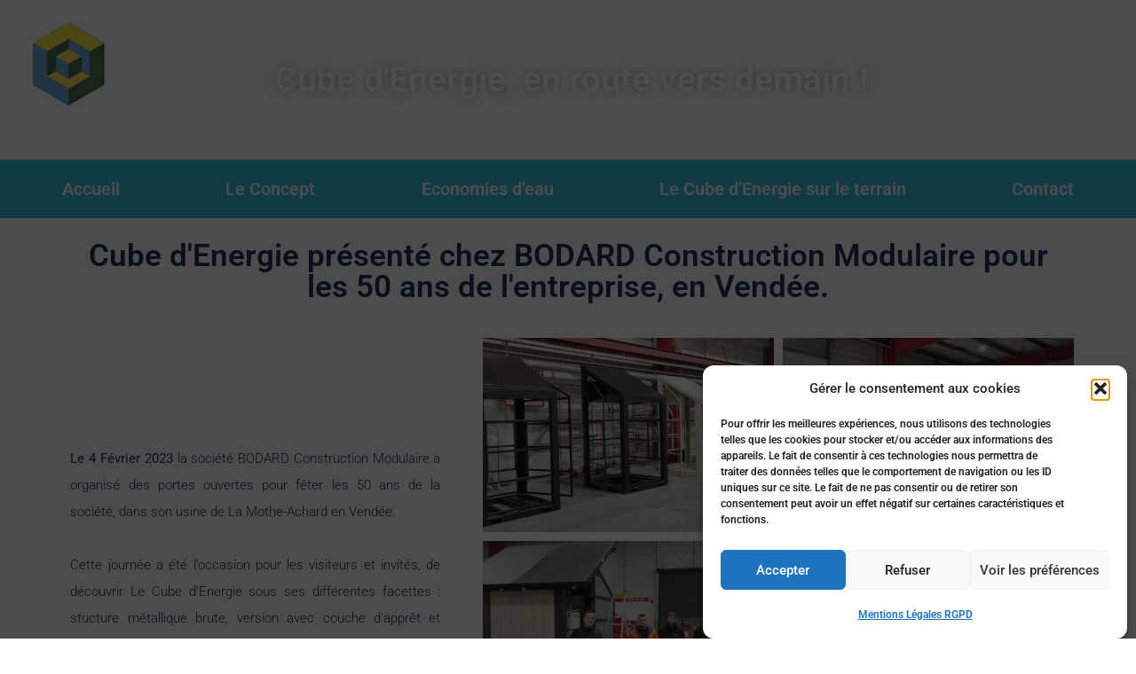

--- FILE ---
content_type: text/html; charset=UTF-8
request_url: https://cubedenergie.fr/2023/02/08/cube-denergie-50ans-bodard/
body_size: 19488
content:
<!doctype html>
<html lang="fr-FR" prefix="og: https://ogp.me/ns#">
<head>
	<meta charset="UTF-8">
	<meta name="viewport" content="width=device-width, initial-scale=1">
	<link rel="profile" href="https://gmpg.org/xfn/11">
	
<!-- Optimisation des moteurs de recherche par Rank Math - https://rankmath.com/ -->
<title>Le Cube d&#039;Energie présenté chez BODARD Construction Modulaire - Cube d&#039;Energie : Solutions d&#039;eau chaude solaire et d&#039;économies d&#039;eau pour campings et mobil-homes</title>
<meta name="robots" content="follow, index, max-snippet:-1, max-video-preview:-1, max-image-preview:large"/>
<link rel="canonical" href="https://cubedenergie.fr/2023/02/08/cube-denergie-50ans-bodard/" />
<meta property="og:locale" content="fr_FR" />
<meta property="og:type" content="article" />
<meta property="og:title" content="Le Cube d&#039;Energie présenté chez BODARD Construction Modulaire - Cube d&#039;Energie : Solutions d&#039;eau chaude solaire et d&#039;économies d&#039;eau pour campings et mobil-homes" />
<meta property="og:description" content="Cube d&rsquo;Energie présenté chez BODARD Construction Modulaire pour les 50 ans de l&rsquo;entreprise, en Vendée. Le 4 Février 2023 la société BODARD Construction Modulaire a organisé des portes ouvertes pour fêter les 50 ans de la société, dans son usine de La Mothe-Achard en Vendée.    Cette journée a été l&rsquo;occasion pour les visiteurs et invités, [&hellip;]" />
<meta property="og:url" content="https://cubedenergie.fr/2023/02/08/cube-denergie-50ans-bodard/" />
<meta property="og:site_name" content="Cube d&#039;Energie : Solutions d&#039;eau chaude solaire et d&#039;économies d&#039;eau pour campings et mobil-homes" />
<meta property="article:section" content="Non classé" />
<meta property="og:updated_time" content="2025-04-30T09:00:45+02:00" />
<meta property="og:image" content="https://cubedenergie.fr/wp-content/uploads/2023/02/1675864369825-1024x461.jpg" />
<meta property="og:image:secure_url" content="https://cubedenergie.fr/wp-content/uploads/2023/02/1675864369825-1024x461.jpg" />
<meta property="og:image:width" content="800" />
<meta property="og:image:height" content="360" />
<meta property="og:image:alt" content="LE Cube d&#039;Energie présenté dans l&#039;usine de Bodard Construction Modulaire en Vendée, avec son équipement technique." />
<meta property="og:image:type" content="image/jpeg" />
<meta property="article:published_time" content="2023-02-08T14:47:52+01:00" />
<meta property="article:modified_time" content="2025-04-30T09:00:45+02:00" />
<meta name="twitter:card" content="summary_large_image" />
<meta name="twitter:title" content="Le Cube d&#039;Energie présenté chez BODARD Construction Modulaire - Cube d&#039;Energie : Solutions d&#039;eau chaude solaire et d&#039;économies d&#039;eau pour campings et mobil-homes" />
<meta name="twitter:description" content="Cube d&rsquo;Energie présenté chez BODARD Construction Modulaire pour les 50 ans de l&rsquo;entreprise, en Vendée. Le 4 Février 2023 la société BODARD Construction Modulaire a organisé des portes ouvertes pour fêter les 50 ans de la société, dans son usine de La Mothe-Achard en Vendée.    Cette journée a été l&rsquo;occasion pour les visiteurs et invités, [&hellip;]" />
<meta name="twitter:image" content="https://cubedenergie.fr/wp-content/uploads/2023/02/1675864369825-1024x461.jpg" />
<meta name="twitter:label1" content="Écrit par" />
<meta name="twitter:data1" content="Eric83Jestin" />
<meta name="twitter:label2" content="Temps de lecture" />
<meta name="twitter:data2" content="Moins d’une minute" />
<script type="application/ld+json" class="rank-math-schema">{"@context":"https://schema.org","@graph":[{"@type":["LocalBusiness","Organization"],"@id":"https://cubedenergie.fr/#organization","name":"Cube d\\'Energie","url":"https://cubedenergie.fr","logo":{"@type":"ImageObject","@id":"https://cubedenergie.fr/#logo","url":"https://cubedenergie.fr/wp-content/uploads/2022/07/LOGO-CUBE-DENERGIE-roboto-vdef-texte-blanc.png","contentUrl":"https://cubedenergie.fr/wp-content/uploads/2022/07/LOGO-CUBE-DENERGIE-roboto-vdef-texte-blanc.png","caption":"Cube d\\'Energie","inLanguage":"fr-FR","width":"462","height":"671"},"openingHours":["Monday,Tuesday,Wednesday,Thursday,Friday,Saturday,Sunday 09:00-17:00"],"image":{"@id":"https://cubedenergie.fr/#logo"}},{"@type":"WebSite","@id":"https://cubedenergie.fr/#website","url":"https://cubedenergie.fr","name":"Cube d\\'Energie","publisher":{"@id":"https://cubedenergie.fr/#organization"},"inLanguage":"fr-FR"},{"@type":"ImageObject","@id":"https://cubedenergie.fr/wp-content/uploads/2023/02/1675864369825.jpg","url":"https://cubedenergie.fr/wp-content/uploads/2023/02/1675864369825.jpg","width":"2048","height":"921","caption":"LE Cube d'Energie pr\u00e9sent\u00e9 dans l'usine de Bodard Construction Modulaire en Vend\u00e9e, avec son \u00e9quipement technique.","inLanguage":"fr-FR"},{"@type":"BreadcrumbList","@id":"https://cubedenergie.fr/2023/02/08/cube-denergie-50ans-bodard/#breadcrumb","itemListElement":[{"@type":"ListItem","position":"1","item":{"@id":"https://cubedenergie.fr","name":"Accueil"}},{"@type":"ListItem","position":"2","item":{"@id":"https://cubedenergie.fr/2023/02/08/cube-denergie-50ans-bodard/","name":"Le Cube d&rsquo;Energie pr\u00e9sent\u00e9 chez BODARD Construction Modulaire"}}]},{"@type":"WebPage","@id":"https://cubedenergie.fr/2023/02/08/cube-denergie-50ans-bodard/#webpage","url":"https://cubedenergie.fr/2023/02/08/cube-denergie-50ans-bodard/","name":"Le Cube d&#039;Energie pr\u00e9sent\u00e9 chez BODARD Construction Modulaire - Cube d&#039;Energie : Solutions d&#039;eau chaude solaire et d&#039;\u00e9conomies d&#039;eau pour campings et mobil-homes","datePublished":"2023-02-08T14:47:52+01:00","dateModified":"2025-04-30T09:00:45+02:00","isPartOf":{"@id":"https://cubedenergie.fr/#website"},"primaryImageOfPage":{"@id":"https://cubedenergie.fr/wp-content/uploads/2023/02/1675864369825.jpg"},"inLanguage":"fr-FR","breadcrumb":{"@id":"https://cubedenergie.fr/2023/02/08/cube-denergie-50ans-bodard/#breadcrumb"}},{"@type":"Person","@id":"https://cubedenergie.fr/author/eric83jestin/","name":"Eric83Jestin","url":"https://cubedenergie.fr/author/eric83jestin/","image":{"@type":"ImageObject","@id":"https://secure.gravatar.com/avatar/ca9c1ebdec322941125822dbe02f85f4b6c16ea666d5142ea057cd9a028db3c1?s=96&amp;d=mm&amp;r=g","url":"https://secure.gravatar.com/avatar/ca9c1ebdec322941125822dbe02f85f4b6c16ea666d5142ea057cd9a028db3c1?s=96&amp;d=mm&amp;r=g","caption":"Eric83Jestin","inLanguage":"fr-FR"},"sameAs":["https://cubedenergie.fr"],"worksFor":{"@id":"https://cubedenergie.fr/#organization"}},{"@type":"BlogPosting","headline":"Le Cube d&#039;Energie pr\u00e9sent\u00e9 chez BODARD Construction Modulaire - Cube d&#039;Energie : Solutions","keywords":"50 ans de Bodard Construction Modulaire","datePublished":"2023-02-08T14:47:52+01:00","dateModified":"2025-04-30T09:00:45+02:00","author":{"@id":"https://cubedenergie.fr/author/eric83jestin/","name":"Eric83Jestin"},"publisher":{"@id":"https://cubedenergie.fr/#organization"},"description":"Le 4 F\u00e9vrier 2023\u00a0la soci\u00e9t\u00e9 BODARD Construction Modulaire a organis\u00e9 des portes ouvertes pour f\u00eater les 50 ans de la soci\u00e9t\u00e9, dans son usine de La Mothe-Achard en Vend\u00e9e.\u00a0","name":"Le Cube d&#039;Energie pr\u00e9sent\u00e9 chez BODARD Construction Modulaire - Cube d&#039;Energie : Solutions","@id":"https://cubedenergie.fr/2023/02/08/cube-denergie-50ans-bodard/#richSnippet","isPartOf":{"@id":"https://cubedenergie.fr/2023/02/08/cube-denergie-50ans-bodard/#webpage"},"image":{"@id":"https://cubedenergie.fr/wp-content/uploads/2023/02/1675864369825.jpg"},"inLanguage":"fr-FR","mainEntityOfPage":{"@id":"https://cubedenergie.fr/2023/02/08/cube-denergie-50ans-bodard/#webpage"}}]}</script>
<!-- /Extension Rank Math WordPress SEO -->

<link rel='dns-prefetch' href='//www.googletagmanager.com' />
<link rel="alternate" type="application/rss+xml" title="Cube d&#039;Energie : Solutions d&#039;eau chaude solaire et d&#039;économies d&#039;eau pour campings et mobil-homes &raquo; Flux" href="https://cubedenergie.fr/feed/" />
<link rel="alternate" type="application/rss+xml" title="Cube d&#039;Energie : Solutions d&#039;eau chaude solaire et d&#039;économies d&#039;eau pour campings et mobil-homes &raquo; Flux des commentaires" href="https://cubedenergie.fr/comments/feed/" />
<link rel="alternate" title="oEmbed (JSON)" type="application/json+oembed" href="https://cubedenergie.fr/wp-json/oembed/1.0/embed?url=https%3A%2F%2Fcubedenergie.fr%2F2023%2F02%2F08%2Fcube-denergie-50ans-bodard%2F" />
<link rel="alternate" title="oEmbed (XML)" type="text/xml+oembed" href="https://cubedenergie.fr/wp-json/oembed/1.0/embed?url=https%3A%2F%2Fcubedenergie.fr%2F2023%2F02%2F08%2Fcube-denergie-50ans-bodard%2F&#038;format=xml" />
<style id='wp-img-auto-sizes-contain-inline-css'>
img:is([sizes=auto i],[sizes^="auto," i]){contain-intrinsic-size:3000px 1500px}
/*# sourceURL=wp-img-auto-sizes-contain-inline-css */
</style>
<style id='wp-emoji-styles-inline-css'>

	img.wp-smiley, img.emoji {
		display: inline !important;
		border: none !important;
		box-shadow: none !important;
		height: 1em !important;
		width: 1em !important;
		margin: 0 0.07em !important;
		vertical-align: -0.1em !important;
		background: none !important;
		padding: 0 !important;
	}
/*# sourceURL=wp-emoji-styles-inline-css */
</style>
<link rel='stylesheet' id='cmplz-general-css' href='https://cubedenergie.fr/wp-content/plugins/complianz-gdpr/assets/css/cookieblocker.min.css?ver=1766014133' media='all' />
<link rel='stylesheet' id='hello-elementor-css' href='https://cubedenergie.fr/wp-content/themes/hello-elementor/assets/css/reset.css?ver=3.4.4' media='all' />
<link rel='stylesheet' id='hello-elementor-theme-style-css' href='https://cubedenergie.fr/wp-content/themes/hello-elementor/assets/css/theme.css?ver=3.4.4' media='all' />
<link rel='stylesheet' id='hello-elementor-header-footer-css' href='https://cubedenergie.fr/wp-content/themes/hello-elementor/assets/css/header-footer.css?ver=3.4.4' media='all' />
<link rel='stylesheet' id='elementor-frontend-css' href='https://cubedenergie.fr/wp-content/plugins/elementor/assets/css/frontend.min.css?ver=3.32.3' media='all' />
<link rel='stylesheet' id='elementor-post-11-css' href='https://cubedenergie.fr/wp-content/uploads/elementor/css/post-11.css?ver=1769168575' media='all' />
<link rel='stylesheet' id='widget-image-css' href='https://cubedenergie.fr/wp-content/plugins/elementor/assets/css/widget-image.min.css?ver=3.32.3' media='all' />
<link rel='stylesheet' id='widget-heading-css' href='https://cubedenergie.fr/wp-content/plugins/elementor/assets/css/widget-heading.min.css?ver=3.32.3' media='all' />
<link rel='stylesheet' id='widget-nav-menu-css' href='https://cubedenergie.fr/wp-content/plugins/elementor-pro/assets/css/widget-nav-menu.min.css?ver=3.25.0' media='all' />
<link rel='stylesheet' id='widget-social-icons-css' href='https://cubedenergie.fr/wp-content/plugins/elementor/assets/css/widget-social-icons.min.css?ver=3.32.3' media='all' />
<link rel='stylesheet' id='e-apple-webkit-css' href='https://cubedenergie.fr/wp-content/plugins/elementor/assets/css/conditionals/apple-webkit.min.css?ver=3.32.3' media='all' />
<link rel='stylesheet' id='elementor-icons-css' href='https://cubedenergie.fr/wp-content/plugins/elementor/assets/lib/eicons/css/elementor-icons.min.css?ver=5.44.0' media='all' />
<link rel='stylesheet' id='widget-spacer-css' href='https://cubedenergie.fr/wp-content/plugins/elementor/assets/css/widget-spacer.min.css?ver=3.32.3' media='all' />
<link rel='stylesheet' id='widget-gallery-css' href='https://cubedenergie.fr/wp-content/plugins/elementor-pro/assets/css/widget-gallery.min.css?ver=3.25.0' media='all' />
<link rel='stylesheet' id='elementor-gallery-css' href='https://cubedenergie.fr/wp-content/plugins/elementor/assets/lib/e-gallery/css/e-gallery.min.css?ver=1.2.0' media='all' />
<link rel='stylesheet' id='e-transitions-css' href='https://cubedenergie.fr/wp-content/plugins/elementor-pro/assets/css/conditionals/transitions.min.css?ver=3.25.0' media='all' />
<link rel='stylesheet' id='e-animation-grow-css' href='https://cubedenergie.fr/wp-content/plugins/elementor/assets/lib/animations/styles/e-animation-grow.min.css?ver=3.32.3' media='all' />
<link rel='stylesheet' id='elementor-post-1043-css' href='https://cubedenergie.fr/wp-content/uploads/elementor/css/post-1043.css?ver=1769192704' media='all' />
<link rel='stylesheet' id='elementor-post-126-css' href='https://cubedenergie.fr/wp-content/uploads/elementor/css/post-126.css?ver=1769168575' media='all' />
<link rel='stylesheet' id='elementor-post-132-css' href='https://cubedenergie.fr/wp-content/uploads/elementor/css/post-132.css?ver=1769168575' media='all' />
<link rel='stylesheet' id='eael-general-css' href='https://cubedenergie.fr/wp-content/plugins/essential-addons-for-elementor-lite/assets/front-end/css/view/general.min.css?ver=6.5.8' media='all' />
<link rel='stylesheet' id='elementor-gf-local-roboto-css' href='https://cubedenergie.fr/wp-content/uploads/elementor/google-fonts/css/roboto.css?ver=1744832338' media='all' />
<link rel='stylesheet' id='elementor-gf-local-robotoslab-css' href='https://cubedenergie.fr/wp-content/uploads/elementor/google-fonts/css/robotoslab.css?ver=1744832340' media='all' />
<link rel='stylesheet' id='elementor-icons-shared-0-css' href='https://cubedenergie.fr/wp-content/plugins/elementor/assets/lib/font-awesome/css/fontawesome.min.css?ver=5.15.3' media='all' />
<link rel='stylesheet' id='elementor-icons-fa-solid-css' href='https://cubedenergie.fr/wp-content/plugins/elementor/assets/lib/font-awesome/css/solid.min.css?ver=5.15.3' media='all' />
<link rel='stylesheet' id='elementor-icons-fa-brands-css' href='https://cubedenergie.fr/wp-content/plugins/elementor/assets/lib/font-awesome/css/brands.min.css?ver=5.15.3' media='all' />
<script src="https://cubedenergie.fr/wp-includes/js/jquery/jquery.min.js?ver=3.7.1" id="jquery-core-js"></script>
<script src="https://cubedenergie.fr/wp-includes/js/jquery/jquery-migrate.min.js?ver=3.4.1" id="jquery-migrate-js"></script>

<!-- Extrait de code de la balise Google (gtag.js) ajouté par Site Kit -->
<!-- Extrait Google Analytics ajouté par Site Kit -->
<script src="https://www.googletagmanager.com/gtag/js?id=G-Y5TGN5VTGT" id="google_gtagjs-js" async></script>
<script id="google_gtagjs-js-after">
window.dataLayer = window.dataLayer || [];function gtag(){dataLayer.push(arguments);}
gtag("set","linker",{"domains":["cubedenergie.fr"]});
gtag("js", new Date());
gtag("set", "developer_id.dZTNiMT", true);
gtag("config", "G-Y5TGN5VTGT");
//# sourceURL=google_gtagjs-js-after
</script>
<link rel="https://api.w.org/" href="https://cubedenergie.fr/wp-json/" /><link rel="alternate" title="JSON" type="application/json" href="https://cubedenergie.fr/wp-json/wp/v2/posts/1043" /><link rel="EditURI" type="application/rsd+xml" title="RSD" href="https://cubedenergie.fr/xmlrpc.php?rsd" />
<meta name="generator" content="WordPress 6.9" />
<link rel='shortlink' href='https://cubedenergie.fr/?p=1043' />
<meta name="generator" content="Site Kit by Google 1.170.0" />			<style>.cmplz-hidden {
					display: none !important;
				}</style><meta name="generator" content="Elementor 3.32.3; features: additional_custom_breakpoints; settings: css_print_method-external, google_font-enabled, font_display-auto">
			<style>
				.e-con.e-parent:nth-of-type(n+4):not(.e-lazyloaded):not(.e-no-lazyload),
				.e-con.e-parent:nth-of-type(n+4):not(.e-lazyloaded):not(.e-no-lazyload) * {
					background-image: none !important;
				}
				@media screen and (max-height: 1024px) {
					.e-con.e-parent:nth-of-type(n+3):not(.e-lazyloaded):not(.e-no-lazyload),
					.e-con.e-parent:nth-of-type(n+3):not(.e-lazyloaded):not(.e-no-lazyload) * {
						background-image: none !important;
					}
				}
				@media screen and (max-height: 640px) {
					.e-con.e-parent:nth-of-type(n+2):not(.e-lazyloaded):not(.e-no-lazyload),
					.e-con.e-parent:nth-of-type(n+2):not(.e-lazyloaded):not(.e-no-lazyload) * {
						background-image: none !important;
					}
				}
			</style>
			<link rel="icon" href="https://cubedenergie.fr/wp-content/uploads/2022/07/LOGO-CUBE-DENERGIE-roboto-vdef-texte-blanc-150x150.png" sizes="32x32" />
<link rel="icon" href="https://cubedenergie.fr/wp-content/uploads/2022/07/LOGO-CUBE-DENERGIE-roboto-vdef-texte-blanc.png" sizes="192x192" />
<link rel="apple-touch-icon" href="https://cubedenergie.fr/wp-content/uploads/2022/07/LOGO-CUBE-DENERGIE-roboto-vdef-texte-blanc.png" />
<meta name="msapplication-TileImage" content="https://cubedenergie.fr/wp-content/uploads/2022/07/LOGO-CUBE-DENERGIE-roboto-vdef-texte-blanc.png" />
		<style id="wp-custom-css">
			

/** Start Block Kit CSS: 143-3-7969bb877702491bc5ca272e536ada9d **/

.envato-block__preview{overflow: visible;}
/* Material Button Click Effect */
.envato-kit-140-material-hit .menu-item a,
.envato-kit-140-material-button .elementor-button{
  background-position: center;
  transition: background 0.8s;
}
.envato-kit-140-material-hit .menu-item a:hover,
.envato-kit-140-material-button .elementor-button:hover{
  background: radial-gradient(circle, transparent 1%, #fff 1%) center/15000%;
}
.envato-kit-140-material-hit .menu-item a:active,
.envato-kit-140-material-button .elementor-button:active{
  background-color: #FFF;
  background-size: 100%;
  transition: background 0s;
}

/* Field Shadow */
.envato-kit-140-big-shadow-form .elementor-field-textual{
	box-shadow: 0 20px 30px rgba(0,0,0, .05);
}

/* FAQ */
.envato-kit-140-faq .elementor-accordion .elementor-accordion-item{
	border-width: 0 0 1px !important;
}

/* Scrollable Columns */
.envato-kit-140-scrollable{
	 height: 100%;
   overflow: auto;
   overflow-x: hidden;
}

/* ImageBox: No Space */
.envato-kit-140-imagebox-nospace:hover{
	transform: scale(1.1);
	transition: all 0.3s;
}
.envato-kit-140-imagebox-nospace figure{
	line-height: 0;
}

.envato-kit-140-slide .elementor-slide-content{
	background: #FFF;
	margin-left: -60px;
	padding: 1em;
}
.envato-kit-140-carousel .slick-active:not(.slick-current)  img{
	padding: 20px !important;
	transition: all .9s;
}

/** End Block Kit CSS: 143-3-7969bb877702491bc5ca272e536ada9d **/



/** Start Block Kit CSS: 72-3-34d2cc762876498c8f6be5405a48e6e2 **/

.envato-block__preview{overflow: visible;}

/*Kit 69 Custom Styling for buttons */
.envato-kit-69-slide-btn .elementor-button,
.envato-kit-69-cta-btn .elementor-button,
.envato-kit-69-flip-btn .elementor-button{
	border-left: 0px !important;
	border-bottom: 0px !important;
	border-right: 0px !important;
	padding: 15px 0 0 !important;
}
.envato-kit-69-slide-btn .elementor-slide-button:hover,
.envato-kit-69-cta-btn .elementor-button:hover,
.envato-kit-69-flip-btn .elementor-button:hover{
	margin-bottom: 20px;
}
.envato-kit-69-menu .elementor-nav-menu--main a:hover{
	margin-top: -7px;
	padding-top: 4px;
	border-bottom: 1px solid #FFF;
}
/* Fix menu dropdown width */
.envato-kit-69-menu .elementor-nav-menu--dropdown{
	width: 100% !important;
}

/** End Block Kit CSS: 72-3-34d2cc762876498c8f6be5405a48e6e2 **/



/** Start Block Kit CSS: 71-3-d415519effd9e11f35d2438c58ea7ebf **/

.envato-block__preview{overflow: visible;}

/** End Block Kit CSS: 71-3-d415519effd9e11f35d2438c58ea7ebf **/



/** Start Block Kit CSS: 144-3-3a7d335f39a8579c20cdf02f8d462582 **/

.envato-block__preview{overflow: visible;}

/* Envato Kit 141 Custom Styles - Applied to the element under Advanced */

.elementor-headline-animation-type-drop-in .elementor-headline-dynamic-wrapper{
	text-align: center;
}
.envato-kit-141-top-0 h1,
.envato-kit-141-top-0 h2,
.envato-kit-141-top-0 h3,
.envato-kit-141-top-0 h4,
.envato-kit-141-top-0 h5,
.envato-kit-141-top-0 h6,
.envato-kit-141-top-0 p {
	margin-top: 0;
}

.envato-kit-141-newsletter-inline .elementor-field-textual.elementor-size-md {
	padding-left: 1.5rem;
	padding-right: 1.5rem;
}

.envato-kit-141-bottom-0 p {
	margin-bottom: 0;
}

.envato-kit-141-bottom-8 .elementor-price-list .elementor-price-list-item .elementor-price-list-header {
	margin-bottom: .5rem;
}

.envato-kit-141.elementor-widget-testimonial-carousel.elementor-pagination-type-bullets .swiper-container {
	padding-bottom: 52px;
}

.envato-kit-141-display-inline {
	display: inline-block;
}

.envato-kit-141 .elementor-slick-slider ul.slick-dots {
	bottom: -40px;
}

/** End Block Kit CSS: 144-3-3a7d335f39a8579c20cdf02f8d462582 **/

		</style>
		<style id='global-styles-inline-css'>
:root{--wp--preset--aspect-ratio--square: 1;--wp--preset--aspect-ratio--4-3: 4/3;--wp--preset--aspect-ratio--3-4: 3/4;--wp--preset--aspect-ratio--3-2: 3/2;--wp--preset--aspect-ratio--2-3: 2/3;--wp--preset--aspect-ratio--16-9: 16/9;--wp--preset--aspect-ratio--9-16: 9/16;--wp--preset--color--black: #000000;--wp--preset--color--cyan-bluish-gray: #abb8c3;--wp--preset--color--white: #ffffff;--wp--preset--color--pale-pink: #f78da7;--wp--preset--color--vivid-red: #cf2e2e;--wp--preset--color--luminous-vivid-orange: #ff6900;--wp--preset--color--luminous-vivid-amber: #fcb900;--wp--preset--color--light-green-cyan: #7bdcb5;--wp--preset--color--vivid-green-cyan: #00d084;--wp--preset--color--pale-cyan-blue: #8ed1fc;--wp--preset--color--vivid-cyan-blue: #0693e3;--wp--preset--color--vivid-purple: #9b51e0;--wp--preset--gradient--vivid-cyan-blue-to-vivid-purple: linear-gradient(135deg,rgb(6,147,227) 0%,rgb(155,81,224) 100%);--wp--preset--gradient--light-green-cyan-to-vivid-green-cyan: linear-gradient(135deg,rgb(122,220,180) 0%,rgb(0,208,130) 100%);--wp--preset--gradient--luminous-vivid-amber-to-luminous-vivid-orange: linear-gradient(135deg,rgb(252,185,0) 0%,rgb(255,105,0) 100%);--wp--preset--gradient--luminous-vivid-orange-to-vivid-red: linear-gradient(135deg,rgb(255,105,0) 0%,rgb(207,46,46) 100%);--wp--preset--gradient--very-light-gray-to-cyan-bluish-gray: linear-gradient(135deg,rgb(238,238,238) 0%,rgb(169,184,195) 100%);--wp--preset--gradient--cool-to-warm-spectrum: linear-gradient(135deg,rgb(74,234,220) 0%,rgb(151,120,209) 20%,rgb(207,42,186) 40%,rgb(238,44,130) 60%,rgb(251,105,98) 80%,rgb(254,248,76) 100%);--wp--preset--gradient--blush-light-purple: linear-gradient(135deg,rgb(255,206,236) 0%,rgb(152,150,240) 100%);--wp--preset--gradient--blush-bordeaux: linear-gradient(135deg,rgb(254,205,165) 0%,rgb(254,45,45) 50%,rgb(107,0,62) 100%);--wp--preset--gradient--luminous-dusk: linear-gradient(135deg,rgb(255,203,112) 0%,rgb(199,81,192) 50%,rgb(65,88,208) 100%);--wp--preset--gradient--pale-ocean: linear-gradient(135deg,rgb(255,245,203) 0%,rgb(182,227,212) 50%,rgb(51,167,181) 100%);--wp--preset--gradient--electric-grass: linear-gradient(135deg,rgb(202,248,128) 0%,rgb(113,206,126) 100%);--wp--preset--gradient--midnight: linear-gradient(135deg,rgb(2,3,129) 0%,rgb(40,116,252) 100%);--wp--preset--font-size--small: 13px;--wp--preset--font-size--medium: 20px;--wp--preset--font-size--large: 36px;--wp--preset--font-size--x-large: 42px;--wp--preset--spacing--20: 0.44rem;--wp--preset--spacing--30: 0.67rem;--wp--preset--spacing--40: 1rem;--wp--preset--spacing--50: 1.5rem;--wp--preset--spacing--60: 2.25rem;--wp--preset--spacing--70: 3.38rem;--wp--preset--spacing--80: 5.06rem;--wp--preset--shadow--natural: 6px 6px 9px rgba(0, 0, 0, 0.2);--wp--preset--shadow--deep: 12px 12px 50px rgba(0, 0, 0, 0.4);--wp--preset--shadow--sharp: 6px 6px 0px rgba(0, 0, 0, 0.2);--wp--preset--shadow--outlined: 6px 6px 0px -3px rgb(255, 255, 255), 6px 6px rgb(0, 0, 0);--wp--preset--shadow--crisp: 6px 6px 0px rgb(0, 0, 0);}:root { --wp--style--global--content-size: 800px;--wp--style--global--wide-size: 1200px; }:where(body) { margin: 0; }.wp-site-blocks > .alignleft { float: left; margin-right: 2em; }.wp-site-blocks > .alignright { float: right; margin-left: 2em; }.wp-site-blocks > .aligncenter { justify-content: center; margin-left: auto; margin-right: auto; }:where(.wp-site-blocks) > * { margin-block-start: 24px; margin-block-end: 0; }:where(.wp-site-blocks) > :first-child { margin-block-start: 0; }:where(.wp-site-blocks) > :last-child { margin-block-end: 0; }:root { --wp--style--block-gap: 24px; }:root :where(.is-layout-flow) > :first-child{margin-block-start: 0;}:root :where(.is-layout-flow) > :last-child{margin-block-end: 0;}:root :where(.is-layout-flow) > *{margin-block-start: 24px;margin-block-end: 0;}:root :where(.is-layout-constrained) > :first-child{margin-block-start: 0;}:root :where(.is-layout-constrained) > :last-child{margin-block-end: 0;}:root :where(.is-layout-constrained) > *{margin-block-start: 24px;margin-block-end: 0;}:root :where(.is-layout-flex){gap: 24px;}:root :where(.is-layout-grid){gap: 24px;}.is-layout-flow > .alignleft{float: left;margin-inline-start: 0;margin-inline-end: 2em;}.is-layout-flow > .alignright{float: right;margin-inline-start: 2em;margin-inline-end: 0;}.is-layout-flow > .aligncenter{margin-left: auto !important;margin-right: auto !important;}.is-layout-constrained > .alignleft{float: left;margin-inline-start: 0;margin-inline-end: 2em;}.is-layout-constrained > .alignright{float: right;margin-inline-start: 2em;margin-inline-end: 0;}.is-layout-constrained > .aligncenter{margin-left: auto !important;margin-right: auto !important;}.is-layout-constrained > :where(:not(.alignleft):not(.alignright):not(.alignfull)){max-width: var(--wp--style--global--content-size);margin-left: auto !important;margin-right: auto !important;}.is-layout-constrained > .alignwide{max-width: var(--wp--style--global--wide-size);}body .is-layout-flex{display: flex;}.is-layout-flex{flex-wrap: wrap;align-items: center;}.is-layout-flex > :is(*, div){margin: 0;}body .is-layout-grid{display: grid;}.is-layout-grid > :is(*, div){margin: 0;}body{padding-top: 0px;padding-right: 0px;padding-bottom: 0px;padding-left: 0px;}a:where(:not(.wp-element-button)){text-decoration: underline;}:root :where(.wp-element-button, .wp-block-button__link){background-color: #32373c;border-width: 0;color: #fff;font-family: inherit;font-size: inherit;font-style: inherit;font-weight: inherit;letter-spacing: inherit;line-height: inherit;padding-top: calc(0.667em + 2px);padding-right: calc(1.333em + 2px);padding-bottom: calc(0.667em + 2px);padding-left: calc(1.333em + 2px);text-decoration: none;text-transform: inherit;}.has-black-color{color: var(--wp--preset--color--black) !important;}.has-cyan-bluish-gray-color{color: var(--wp--preset--color--cyan-bluish-gray) !important;}.has-white-color{color: var(--wp--preset--color--white) !important;}.has-pale-pink-color{color: var(--wp--preset--color--pale-pink) !important;}.has-vivid-red-color{color: var(--wp--preset--color--vivid-red) !important;}.has-luminous-vivid-orange-color{color: var(--wp--preset--color--luminous-vivid-orange) !important;}.has-luminous-vivid-amber-color{color: var(--wp--preset--color--luminous-vivid-amber) !important;}.has-light-green-cyan-color{color: var(--wp--preset--color--light-green-cyan) !important;}.has-vivid-green-cyan-color{color: var(--wp--preset--color--vivid-green-cyan) !important;}.has-pale-cyan-blue-color{color: var(--wp--preset--color--pale-cyan-blue) !important;}.has-vivid-cyan-blue-color{color: var(--wp--preset--color--vivid-cyan-blue) !important;}.has-vivid-purple-color{color: var(--wp--preset--color--vivid-purple) !important;}.has-black-background-color{background-color: var(--wp--preset--color--black) !important;}.has-cyan-bluish-gray-background-color{background-color: var(--wp--preset--color--cyan-bluish-gray) !important;}.has-white-background-color{background-color: var(--wp--preset--color--white) !important;}.has-pale-pink-background-color{background-color: var(--wp--preset--color--pale-pink) !important;}.has-vivid-red-background-color{background-color: var(--wp--preset--color--vivid-red) !important;}.has-luminous-vivid-orange-background-color{background-color: var(--wp--preset--color--luminous-vivid-orange) !important;}.has-luminous-vivid-amber-background-color{background-color: var(--wp--preset--color--luminous-vivid-amber) !important;}.has-light-green-cyan-background-color{background-color: var(--wp--preset--color--light-green-cyan) !important;}.has-vivid-green-cyan-background-color{background-color: var(--wp--preset--color--vivid-green-cyan) !important;}.has-pale-cyan-blue-background-color{background-color: var(--wp--preset--color--pale-cyan-blue) !important;}.has-vivid-cyan-blue-background-color{background-color: var(--wp--preset--color--vivid-cyan-blue) !important;}.has-vivid-purple-background-color{background-color: var(--wp--preset--color--vivid-purple) !important;}.has-black-border-color{border-color: var(--wp--preset--color--black) !important;}.has-cyan-bluish-gray-border-color{border-color: var(--wp--preset--color--cyan-bluish-gray) !important;}.has-white-border-color{border-color: var(--wp--preset--color--white) !important;}.has-pale-pink-border-color{border-color: var(--wp--preset--color--pale-pink) !important;}.has-vivid-red-border-color{border-color: var(--wp--preset--color--vivid-red) !important;}.has-luminous-vivid-orange-border-color{border-color: var(--wp--preset--color--luminous-vivid-orange) !important;}.has-luminous-vivid-amber-border-color{border-color: var(--wp--preset--color--luminous-vivid-amber) !important;}.has-light-green-cyan-border-color{border-color: var(--wp--preset--color--light-green-cyan) !important;}.has-vivid-green-cyan-border-color{border-color: var(--wp--preset--color--vivid-green-cyan) !important;}.has-pale-cyan-blue-border-color{border-color: var(--wp--preset--color--pale-cyan-blue) !important;}.has-vivid-cyan-blue-border-color{border-color: var(--wp--preset--color--vivid-cyan-blue) !important;}.has-vivid-purple-border-color{border-color: var(--wp--preset--color--vivid-purple) !important;}.has-vivid-cyan-blue-to-vivid-purple-gradient-background{background: var(--wp--preset--gradient--vivid-cyan-blue-to-vivid-purple) !important;}.has-light-green-cyan-to-vivid-green-cyan-gradient-background{background: var(--wp--preset--gradient--light-green-cyan-to-vivid-green-cyan) !important;}.has-luminous-vivid-amber-to-luminous-vivid-orange-gradient-background{background: var(--wp--preset--gradient--luminous-vivid-amber-to-luminous-vivid-orange) !important;}.has-luminous-vivid-orange-to-vivid-red-gradient-background{background: var(--wp--preset--gradient--luminous-vivid-orange-to-vivid-red) !important;}.has-very-light-gray-to-cyan-bluish-gray-gradient-background{background: var(--wp--preset--gradient--very-light-gray-to-cyan-bluish-gray) !important;}.has-cool-to-warm-spectrum-gradient-background{background: var(--wp--preset--gradient--cool-to-warm-spectrum) !important;}.has-blush-light-purple-gradient-background{background: var(--wp--preset--gradient--blush-light-purple) !important;}.has-blush-bordeaux-gradient-background{background: var(--wp--preset--gradient--blush-bordeaux) !important;}.has-luminous-dusk-gradient-background{background: var(--wp--preset--gradient--luminous-dusk) !important;}.has-pale-ocean-gradient-background{background: var(--wp--preset--gradient--pale-ocean) !important;}.has-electric-grass-gradient-background{background: var(--wp--preset--gradient--electric-grass) !important;}.has-midnight-gradient-background{background: var(--wp--preset--gradient--midnight) !important;}.has-small-font-size{font-size: var(--wp--preset--font-size--small) !important;}.has-medium-font-size{font-size: var(--wp--preset--font-size--medium) !important;}.has-large-font-size{font-size: var(--wp--preset--font-size--large) !important;}.has-x-large-font-size{font-size: var(--wp--preset--font-size--x-large) !important;}
/*# sourceURL=global-styles-inline-css */
</style>
<link rel='stylesheet' id='e-sticky-css' href='https://cubedenergie.fr/wp-content/plugins/elementor-pro/assets/css/modules/sticky.min.css?ver=3.25.0' media='all' />
</head>
<body data-cmplz=1 class="wp-singular post-template post-template-elementor_header_footer single single-post postid-1043 single-format-standard wp-custom-logo wp-embed-responsive wp-theme-hello-elementor hello-elementor-default elementor-default elementor-template-full-width elementor-kit-11 elementor-page elementor-page-1043">


<a class="skip-link screen-reader-text" href="#content">Aller au contenu</a>

		<div data-elementor-type="header" data-elementor-id="126" class="elementor elementor-126 elementor-location-header" data-elementor-post-type="elementor_library">
					<header class="elementor-section elementor-top-section elementor-element elementor-element-3b27d2e9 elementor-section-content-middle elementor-section-height-min-height elementor-section-full_width elementor-section-height-default elementor-section-items-middle" data-id="3b27d2e9" data-element_type="section" data-settings="{&quot;background_background&quot;:&quot;classic&quot;}">
							<div class="elementor-background-overlay"></div>
							<div class="elementor-container elementor-column-gap-default">
					<div class="elementor-column elementor-col-33 elementor-top-column elementor-element elementor-element-23d446ca" data-id="23d446ca" data-element_type="column">
			<div class="elementor-widget-wrap elementor-element-populated">
						<div class="elementor-element elementor-element-4deeb17f elementor-widget elementor-widget-theme-site-logo elementor-widget-image" data-id="4deeb17f" data-element_type="widget" data-widget_type="theme-site-logo.default">
				<div class="elementor-widget-container">
											<a href="https://cubedenergie.fr">
			<img width="462" height="671" src="https://cubedenergie.fr/wp-content/uploads/2022/07/LOGO-CUBE-DENERGIE-roboto-vdef-texte-blanc.png" class="attachment-full size-full wp-image-461" alt="logo-cube-d-energie-det" srcset="https://cubedenergie.fr/wp-content/uploads/2022/07/LOGO-CUBE-DENERGIE-roboto-vdef-texte-blanc.png 462w, https://cubedenergie.fr/wp-content/uploads/2022/07/LOGO-CUBE-DENERGIE-roboto-vdef-texte-blanc-207x300.png 207w" sizes="(max-width: 462px) 100vw, 462px" />				</a>
											</div>
				</div>
					</div>
		</div>
				<header class="elementor-column elementor-col-33 elementor-top-column elementor-element elementor-element-28a64e48" data-id="28a64e48" data-element_type="column">
			<div class="elementor-widget-wrap elementor-element-populated">
						<div class="elementor-element elementor-element-c968771 elementor-widget elementor-widget-heading" data-id="c968771" data-element_type="widget" data-widget_type="heading.default">
				<div class="elementor-widget-container">
					<h2 class="elementor-heading-title elementor-size-default">Cube d'Energie, en route vers demain !</h2>				</div>
				</div>
					</div>
		</header>
				<header class="elementor-column elementor-col-33 elementor-top-column elementor-element elementor-element-4e7ff38d elementor-hidden-desktop elementor-hidden-tablet elementor-hidden-mobile" data-id="4e7ff38d" data-element_type="column">
			<div class="elementor-widget-wrap elementor-element-populated">
						<div class="elementor-element elementor-element-22c81869 elementor-button-info elementor-align-center elementor-mobile-align-center elementor-hidden-desktop elementor-hidden-tablet elementor-hidden-mobile elementor-widget elementor-widget-button" data-id="22c81869" data-element_type="widget" data-widget_type="button.default">
				<div class="elementor-widget-container">
									<div class="elementor-button-wrapper">
					<a class="elementor-button elementor-button-link elementor-size-sm" href="https://cubedenergie.fr/contact/">
						<span class="elementor-button-content-wrapper">
									<span class="elementor-button-text">Contact</span>
					</span>
					</a>
				</div>
								</div>
				</div>
					</div>
		</header>
					</div>
		</header>
				<section class="elementor-section elementor-top-section elementor-element elementor-element-9ac70de elementor-section-full_width elementor-section-stretched elementor-section-height-default elementor-section-height-default" data-id="9ac70de" data-element_type="section" data-settings="{&quot;stretch_section&quot;:&quot;section-stretched&quot;,&quot;background_background&quot;:&quot;classic&quot;,&quot;sticky&quot;:&quot;top&quot;,&quot;sticky_on&quot;:[&quot;desktop&quot;,&quot;tablet&quot;,&quot;mobile&quot;],&quot;sticky_offset&quot;:0,&quot;sticky_effects_offset&quot;:0,&quot;sticky_anchor_link_offset&quot;:0}">
						<div class="elementor-container elementor-column-gap-default">
					<div class="elementor-column elementor-col-100 elementor-top-column elementor-element elementor-element-93a5ae7" data-id="93a5ae7" data-element_type="column">
			<div class="elementor-widget-wrap elementor-element-populated">
						<div class="elementor-element elementor-element-88ce210 elementor-nav-menu__align-justify elementor-nav-menu__text-align-center elementor-nav-menu--dropdown-mobile elementor-nav-menu--toggle elementor-nav-menu--burger elementor-widget elementor-widget-nav-menu" data-id="88ce210" data-element_type="widget" data-settings="{&quot;layout&quot;:&quot;horizontal&quot;,&quot;submenu_icon&quot;:{&quot;value&quot;:&quot;&lt;i class=\&quot;fas fa-caret-down\&quot;&gt;&lt;\/i&gt;&quot;,&quot;library&quot;:&quot;fa-solid&quot;},&quot;toggle&quot;:&quot;burger&quot;}" data-widget_type="nav-menu.default">
				<div class="elementor-widget-container">
								<nav aria-label="Menu" class="elementor-nav-menu--main elementor-nav-menu__container elementor-nav-menu--layout-horizontal e--pointer-underline e--animation-fade">
				<ul id="menu-1-88ce210" class="elementor-nav-menu"><li class="menu-item menu-item-type-custom menu-item-object-custom menu-item-home menu-item-33"><a href="https://cubedenergie.fr" class="elementor-item">Accueil</a></li>
<li class="menu-item menu-item-type-post_type menu-item-object-page menu-item-821"><a href="https://cubedenergie.fr/le-concept-chauffe-eau-solaire-pour-campings-et-mobil-homes/" class="elementor-item">Le Concept</a></li>
<li class="menu-item menu-item-type-post_type menu-item-object-page menu-item-1650"><a href="https://cubedenergie.fr/economies-d-eau/" class="elementor-item">Economies d’eau</a></li>
<li class="menu-item menu-item-type-post_type menu-item-object-page menu-item-142"><a href="https://cubedenergie.fr/cube-d-energie-sur-le-terrain/" class="elementor-item">Le Cube d’Energie sur le terrain</a></li>
<li class="menu-item menu-item-type-post_type menu-item-object-page menu-item-140"><a href="https://cubedenergie.fr/contact/" class="elementor-item">Contact</a></li>
</ul>			</nav>
					<div class="elementor-menu-toggle" role="button" tabindex="0" aria-label="Permuter le menu" aria-expanded="false">
			<i aria-hidden="true" role="presentation" class="elementor-menu-toggle__icon--open eicon-menu-bar"></i><i aria-hidden="true" role="presentation" class="elementor-menu-toggle__icon--close eicon-close"></i>			<span class="elementor-screen-only">Menu</span>
		</div>
					<nav class="elementor-nav-menu--dropdown elementor-nav-menu__container" aria-hidden="true">
				<ul id="menu-2-88ce210" class="elementor-nav-menu"><li class="menu-item menu-item-type-custom menu-item-object-custom menu-item-home menu-item-33"><a href="https://cubedenergie.fr" class="elementor-item" tabindex="-1">Accueil</a></li>
<li class="menu-item menu-item-type-post_type menu-item-object-page menu-item-821"><a href="https://cubedenergie.fr/le-concept-chauffe-eau-solaire-pour-campings-et-mobil-homes/" class="elementor-item" tabindex="-1">Le Concept</a></li>
<li class="menu-item menu-item-type-post_type menu-item-object-page menu-item-1650"><a href="https://cubedenergie.fr/economies-d-eau/" class="elementor-item" tabindex="-1">Economies d’eau</a></li>
<li class="menu-item menu-item-type-post_type menu-item-object-page menu-item-142"><a href="https://cubedenergie.fr/cube-d-energie-sur-le-terrain/" class="elementor-item" tabindex="-1">Le Cube d’Energie sur le terrain</a></li>
<li class="menu-item menu-item-type-post_type menu-item-object-page menu-item-140"><a href="https://cubedenergie.fr/contact/" class="elementor-item" tabindex="-1">Contact</a></li>
</ul>			</nav>
						</div>
				</div>
					</div>
		</div>
					</div>
		</section>
				</div>
				<div data-elementor-type="wp-post" data-elementor-id="1043" class="elementor elementor-1043" data-elementor-post-type="post">
						<section class="elementor-section elementor-top-section elementor-element elementor-element-3e3e49d elementor-section-boxed elementor-section-height-default elementor-section-height-default" data-id="3e3e49d" data-element_type="section">
						<div class="elementor-container elementor-column-gap-default">
					<div class="elementor-column elementor-col-100 elementor-top-column elementor-element elementor-element-643e855" data-id="643e855" data-element_type="column">
			<div class="elementor-widget-wrap elementor-element-populated">
						<div class="elementor-element elementor-element-5d449bcf elementor-widget elementor-widget-heading" data-id="5d449bcf" data-element_type="widget" data-widget_type="heading.default">
				<div class="elementor-widget-container">
					<h3 class="elementor-heading-title elementor-size-medium">Cube d'Energie présenté chez BODARD Construction Modulaire pour les 50 ans de l'entreprise, en Vendée.</h3>				</div>
				</div>
					</div>
		</div>
					</div>
		</section>
				<section class="elementor-section elementor-top-section elementor-element elementor-element-6cde437 elementor-section-boxed elementor-section-height-default elementor-section-height-default" data-id="6cde437" data-element_type="section">
						<div class="elementor-container elementor-column-gap-default">
					<div class="elementor-column elementor-col-100 elementor-top-column elementor-element elementor-element-b14bffc" data-id="b14bffc" data-element_type="column">
			<div class="elementor-widget-wrap elementor-element-populated">
						<div class="elementor-element elementor-element-64e06c0 elementor-widget elementor-widget-spacer" data-id="64e06c0" data-element_type="widget" data-widget_type="spacer.default">
				<div class="elementor-widget-container">
							<div class="elementor-spacer">
			<div class="elementor-spacer-inner"></div>
		</div>
						</div>
				</div>
					</div>
		</div>
					</div>
		</section>
				<section class="elementor-section elementor-top-section elementor-element elementor-element-1074786f elementor-section-content-middle elementor-reverse-mobile elementor-section-boxed elementor-section-height-default elementor-section-height-default" data-id="1074786f" data-element_type="section">
						<div class="elementor-container elementor-column-gap-no">
					<div class="elementor-column elementor-col-50 elementor-top-column elementor-element elementor-element-4d972664" data-id="4d972664" data-element_type="column">
			<div class="elementor-widget-wrap elementor-element-populated">
						<div class="elementor-element elementor-element-6d25a57f elementor-widget elementor-widget-text-editor" data-id="6d25a57f" data-element_type="widget" data-widget_type="text-editor.default">
				<div class="elementor-widget-container">
									<p><b>Le 4 Février 2023 </b>la société BODARD Construction Modulaire a organisé des portes ouvertes pour fêter les 50 ans de la société, dans son usine de La Mothe-Achard en Vendée. </p><p> </p><p>Cette journée a été l&rsquo;occasion pour les visiteurs et invités, de découvrir Le Cube d&rsquo;Energie sous ses différentes facettes : stucture métallique brute, version avec couche d&rsquo;apprêt et version définitive.</p><p> </p><p>C&rsquo;est dans cette usine que le Cube d&rsquo;Energie est créé puis personnalisé avec différents bardages au choix et enfin équipé de ses ballons d&rsquo;eau chaude technique, ses panneaux solaires eau chaude et accessoires électriques et de plomberie.</p><p>Je remercie encore une fois les équipes de <a href="https://www.linkedin.com/company/bodard-construction/" target="_blank" rel="noopener">BODARD Construction Modulaire</a> pour leur accompagnement tout au long de cette aventure Cube d&rsquo;Energie !</p><p> </p><p>Eric, Fondateur du Cube d&rsquo;Energie</p>								</div>
				</div>
					</div>
		</div>
				<div class="elementor-column elementor-col-50 elementor-top-column elementor-element elementor-element-7d0593c1" data-id="7d0593c1" data-element_type="column">
			<div class="elementor-widget-wrap elementor-element-populated">
						<div class="elementor-element elementor-element-31c220f elementor-widget elementor-widget-gallery" data-id="31c220f" data-element_type="widget" data-settings="{&quot;columns&quot;:2,&quot;lazyload&quot;:&quot;yes&quot;,&quot;gallery_layout&quot;:&quot;grid&quot;,&quot;columns_tablet&quot;:2,&quot;columns_mobile&quot;:1,&quot;gap&quot;:{&quot;unit&quot;:&quot;px&quot;,&quot;size&quot;:10,&quot;sizes&quot;:[]},&quot;gap_tablet&quot;:{&quot;unit&quot;:&quot;px&quot;,&quot;size&quot;:10,&quot;sizes&quot;:[]},&quot;gap_mobile&quot;:{&quot;unit&quot;:&quot;px&quot;,&quot;size&quot;:10,&quot;sizes&quot;:[]},&quot;link_to&quot;:&quot;file&quot;,&quot;aspect_ratio&quot;:&quot;3:2&quot;,&quot;overlay_background&quot;:&quot;yes&quot;,&quot;content_hover_animation&quot;:&quot;fade-in&quot;}" data-widget_type="gallery.default">
				<div class="elementor-widget-container">
							<div class="elementor-gallery__container">
							<a class="e-gallery-item elementor-gallery-item elementor-animated-content" href="https://cubedenergie.fr/wp-content/uploads/2023/02/1675864369796.jpg" data-elementor-open-lightbox="yes" data-elementor-lightbox-slideshow="31c220f" data-elementor-lightbox-title="1675864369796" data-e-action-hash="#elementor-action%3Aaction%3Dlightbox%26settings%3DeyJpZCI6MTA0NywidXJsIjoiaHR0cHM6XC9cL2N1YmVkZW5lcmdpZS5mclwvd3AtY29udGVudFwvdXBsb2Fkc1wvMjAyM1wvMDJcLzE2NzU4NjQzNjk3OTYuanBnIiwic2xpZGVzaG93IjoiMzFjMjIwZiJ9">
					<div class="e-gallery-image elementor-gallery-item__image" data-thumbnail="https://cubedenergie.fr/wp-content/uploads/2023/02/1675864369796-768x368.jpg" data-width="768" data-height="368" aria-label="" role="img" ></div>
											<div class="elementor-gallery-item__overlay"></div>
														</a>
							<a class="e-gallery-item elementor-gallery-item elementor-animated-content" href="https://cubedenergie.fr/wp-content/uploads/2023/02/1675864369635.jpg" data-elementor-open-lightbox="yes" data-elementor-lightbox-slideshow="31c220f" data-elementor-lightbox-title="1675864369635" data-e-action-hash="#elementor-action%3Aaction%3Dlightbox%26settings%3DeyJpZCI6MTA0NSwidXJsIjoiaHR0cHM6XC9cL2N1YmVkZW5lcmdpZS5mclwvd3AtY29udGVudFwvdXBsb2Fkc1wvMjAyM1wvMDJcLzE2NzU4NjQzNjk2MzUuanBnIiwic2xpZGVzaG93IjoiMzFjMjIwZiJ9">
					<div class="e-gallery-image elementor-gallery-item__image" data-thumbnail="https://cubedenergie.fr/wp-content/uploads/2023/02/1675864369635-768x345.jpg" data-width="768" data-height="345" aria-label="" role="img" ></div>
											<div class="elementor-gallery-item__overlay"></div>
														</a>
							<a class="e-gallery-item elementor-gallery-item elementor-animated-content" href="https://cubedenergie.fr/wp-content/uploads/2023/02/1675864369703.jpg" data-elementor-open-lightbox="yes" data-elementor-lightbox-slideshow="31c220f" data-elementor-lightbox-title="1675864369703" data-e-action-hash="#elementor-action%3Aaction%3Dlightbox%26settings%3DeyJpZCI6MTA0NiwidXJsIjoiaHR0cHM6XC9cL2N1YmVkZW5lcmdpZS5mclwvd3AtY29udGVudFwvdXBsb2Fkc1wvMjAyM1wvMDJcLzE2NzU4NjQzNjk3MDMuanBnIiwic2xpZGVzaG93IjoiMzFjMjIwZiJ9">
					<div class="e-gallery-image elementor-gallery-item__image" data-thumbnail="https://cubedenergie.fr/wp-content/uploads/2023/02/1675864369703-768x345.jpg" data-width="768" data-height="345" aria-label="" role="img" ></div>
											<div class="elementor-gallery-item__overlay"></div>
														</a>
					</div>
					</div>
				</div>
				<div class="elementor-element elementor-element-4bb6122 elementor-widget elementor-widget-image" data-id="4bb6122" data-element_type="widget" data-widget_type="image.default">
				<div class="elementor-widget-container">
															<img fetchpriority="high" decoding="async" width="800" height="360" src="https://cubedenergie.fr/wp-content/uploads/2023/02/1675864369825-1024x461.jpg" class="attachment-large size-large wp-image-1048" alt="LE Cube d&#039;Energie présenté dans l&#039;usine de Bodard Construction Modulaire en Vendée, avec son équipement technique." srcset="https://cubedenergie.fr/wp-content/uploads/2023/02/1675864369825-1024x461.jpg 1024w, https://cubedenergie.fr/wp-content/uploads/2023/02/1675864369825-300x135.jpg 300w, https://cubedenergie.fr/wp-content/uploads/2023/02/1675864369825-768x345.jpg 768w, https://cubedenergie.fr/wp-content/uploads/2023/02/1675864369825-1536x691.jpg 1536w, https://cubedenergie.fr/wp-content/uploads/2023/02/1675864369825.jpg 2048w" sizes="(max-width: 800px) 100vw, 800px" />															</div>
				</div>
					</div>
		</div>
					</div>
		</section>
				<section class="elementor-section elementor-top-section elementor-element elementor-element-3492570 elementor-section-boxed elementor-section-height-default elementor-section-height-default" data-id="3492570" data-element_type="section">
						<div class="elementor-container elementor-column-gap-default">
					<div class="elementor-column elementor-col-100 elementor-top-column elementor-element elementor-element-3da15df" data-id="3da15df" data-element_type="column">
			<div class="elementor-widget-wrap elementor-element-populated">
						<div class="elementor-element elementor-element-d618b1b elementor-widget elementor-widget-spacer" data-id="d618b1b" data-element_type="widget" data-widget_type="spacer.default">
				<div class="elementor-widget-container">
							<div class="elementor-spacer">
			<div class="elementor-spacer-inner"></div>
		</div>
						</div>
				</div>
					</div>
		</div>
					</div>
		</section>
				<section class="elementor-section elementor-top-section elementor-element elementor-element-d93dfeb elementor-section-boxed elementor-section-height-default elementor-section-height-default" data-id="d93dfeb" data-element_type="section">
						<div class="elementor-container elementor-column-gap-default">
					<div class="elementor-column elementor-col-100 elementor-top-column elementor-element elementor-element-419b426" data-id="419b426" data-element_type="column">
			<div class="elementor-widget-wrap">
							</div>
		</div>
					</div>
		</section>
				<section class="elementor-section elementor-top-section elementor-element elementor-element-cefede4 elementor-section-boxed elementor-section-height-default elementor-section-height-default" data-id="cefede4" data-element_type="section">
						<div class="elementor-container elementor-column-gap-default">
					<div class="elementor-column elementor-col-100 elementor-top-column elementor-element elementor-element-38494c9" data-id="38494c9" data-element_type="column">
			<div class="elementor-widget-wrap elementor-element-populated">
						<div class="elementor-element elementor-element-5b663ea5 elementor-align-center elementor-widget elementor-widget-button" data-id="5b663ea5" data-element_type="widget" data-widget_type="button.default">
				<div class="elementor-widget-container">
									<div class="elementor-button-wrapper">
					<a class="elementor-button elementor-button-link elementor-size-sm elementor-animation-grow" href="https://cubedenergie.fr/">
						<span class="elementor-button-content-wrapper">
									<span class="elementor-button-text">Vers l'accueil du site</span>
					</span>
					</a>
				</div>
								</div>
				</div>
					</div>
		</div>
					</div>
		</section>
				</div>
				<div data-elementor-type="footer" data-elementor-id="132" class="elementor elementor-132 elementor-location-footer" data-elementor-post-type="elementor_library">
					<footer class="elementor-section elementor-top-section elementor-element elementor-element-53be0c6b elementor-section-full_width elementor-section-content-middle elementor-section-height-default elementor-section-height-default" data-id="53be0c6b" data-element_type="section" data-settings="{&quot;background_background&quot;:&quot;gradient&quot;}">
							<div class="elementor-background-overlay"></div>
							<div class="elementor-container elementor-column-gap-default">
					<div class="elementor-column elementor-col-33 elementor-top-column elementor-element elementor-element-2fed053a" data-id="2fed053a" data-element_type="column">
			<div class="elementor-widget-wrap elementor-element-populated">
						<div class="elementor-element elementor-element-704f1f0 elementor-widget elementor-widget-image" data-id="704f1f0" data-element_type="widget" data-widget_type="image.default">
				<div class="elementor-widget-container">
															<img width="462" height="671" src="https://cubedenergie.fr/wp-content/uploads/2022/07/LOGO-CUBE-DENERGIE-roboto-vdef-texte-blanc.png" class="attachment-large size-large wp-image-461" alt="logo-cube-d-energie-det" srcset="https://cubedenergie.fr/wp-content/uploads/2022/07/LOGO-CUBE-DENERGIE-roboto-vdef-texte-blanc.png 462w, https://cubedenergie.fr/wp-content/uploads/2022/07/LOGO-CUBE-DENERGIE-roboto-vdef-texte-blanc-207x300.png 207w" sizes="(max-width: 462px) 100vw, 462px" />															</div>
				</div>
					</div>
		</div>
				<div class="elementor-column elementor-col-33 elementor-top-column elementor-element elementor-element-56c62818" data-id="56c62818" data-element_type="column">
			<div class="elementor-widget-wrap elementor-element-populated">
						<section class="elementor-section elementor-inner-section elementor-element elementor-element-5b053d3e elementor-section-content-middle elementor-section-full_width elementor-section-height-default elementor-section-height-default" data-id="5b053d3e" data-element_type="section">
							<div class="elementor-background-overlay"></div>
							<div class="elementor-container elementor-column-gap-no">
					<div class="elementor-column elementor-col-100 elementor-inner-column elementor-element elementor-element-5a3c0486" data-id="5a3c0486" data-element_type="column">
			<div class="elementor-widget-wrap elementor-element-populated">
						<div class="elementor-element elementor-element-63a7caa elementor-nav-menu--dropdown-tablet elementor-nav-menu__text-align-aside elementor-nav-menu--toggle elementor-nav-menu--burger elementor-widget elementor-widget-nav-menu" data-id="63a7caa" data-element_type="widget" data-settings="{&quot;layout&quot;:&quot;horizontal&quot;,&quot;submenu_icon&quot;:{&quot;value&quot;:&quot;&lt;i class=\&quot;fas fa-caret-down\&quot;&gt;&lt;\/i&gt;&quot;,&quot;library&quot;:&quot;fa-solid&quot;},&quot;toggle&quot;:&quot;burger&quot;}" data-widget_type="nav-menu.default">
				<div class="elementor-widget-container">
								<nav aria-label="Menu" class="elementor-nav-menu--main elementor-nav-menu__container elementor-nav-menu--layout-horizontal e--pointer-underline e--animation-fade">
				<ul id="menu-1-63a7caa" class="elementor-nav-menu"><li class="menu-item menu-item-type-post_type menu-item-object-page menu-item-820"><a href="https://cubedenergie.fr/le-concept-chauffe-eau-solaire-pour-campings-et-mobil-homes/" class="elementor-item">Le Concept</a></li>
<li class="menu-item menu-item-type-post_type menu-item-object-page menu-item-1024"><a href="https://cubedenergie.fr/actualites/" class="elementor-item">Actualités</a></li>
<li class="menu-item menu-item-type-post_type menu-item-object-page menu-item-1153"><a href="https://cubedenergie.fr/economies-d-eau/" class="elementor-item">Economies d&rsquo;eau</a></li>
<li class="menu-item menu-item-type-post_type menu-item-object-page menu-item-1236"><a href="https://cubedenergie.fr/telecharger-la-documentation-cube-denergie/" class="elementor-item">Télécharger la documentation Cube d&rsquo;Energie</a></li>
<li class="menu-item menu-item-type-post_type menu-item-object-page menu-item-1538"><a href="https://cubedenergie.fr/pommeau-de-douche-economique-gjosa-gs1/" class="elementor-item">Pommeau de douche économique Gjosa GS1 | Jusqu’à 80% d’eau économisée – Cube d’Énergie</a></li>
<li class="menu-item menu-item-type-post_type menu-item-object-page menu-item-1598"><a href="https://cubedenergie.fr/douchette-economie-d-eau-gjosa-gs3/" class="elementor-item">Douchette économie d&rsquo;eau Gjosa GS3 | Jusqu’à 65% de consommation en moins – Cube d’Énergie</a></li>
</ul>			</nav>
					<div class="elementor-menu-toggle" role="button" tabindex="0" aria-label="Permuter le menu" aria-expanded="false">
			<i aria-hidden="true" role="presentation" class="elementor-menu-toggle__icon--open eicon-menu-bar"></i><i aria-hidden="true" role="presentation" class="elementor-menu-toggle__icon--close eicon-close"></i>			<span class="elementor-screen-only">Menu</span>
		</div>
					<nav class="elementor-nav-menu--dropdown elementor-nav-menu__container" aria-hidden="true">
				<ul id="menu-2-63a7caa" class="elementor-nav-menu"><li class="menu-item menu-item-type-post_type menu-item-object-page menu-item-820"><a href="https://cubedenergie.fr/le-concept-chauffe-eau-solaire-pour-campings-et-mobil-homes/" class="elementor-item" tabindex="-1">Le Concept</a></li>
<li class="menu-item menu-item-type-post_type menu-item-object-page menu-item-1024"><a href="https://cubedenergie.fr/actualites/" class="elementor-item" tabindex="-1">Actualités</a></li>
<li class="menu-item menu-item-type-post_type menu-item-object-page menu-item-1153"><a href="https://cubedenergie.fr/economies-d-eau/" class="elementor-item" tabindex="-1">Economies d&rsquo;eau</a></li>
<li class="menu-item menu-item-type-post_type menu-item-object-page menu-item-1236"><a href="https://cubedenergie.fr/telecharger-la-documentation-cube-denergie/" class="elementor-item" tabindex="-1">Télécharger la documentation Cube d&rsquo;Energie</a></li>
<li class="menu-item menu-item-type-post_type menu-item-object-page menu-item-1538"><a href="https://cubedenergie.fr/pommeau-de-douche-economique-gjosa-gs1/" class="elementor-item" tabindex="-1">Pommeau de douche économique Gjosa GS1 | Jusqu’à 80% d’eau économisée – Cube d’Énergie</a></li>
<li class="menu-item menu-item-type-post_type menu-item-object-page menu-item-1598"><a href="https://cubedenergie.fr/douchette-economie-d-eau-gjosa-gs3/" class="elementor-item" tabindex="-1">Douchette économie d&rsquo;eau Gjosa GS3 | Jusqu’à 65% de consommation en moins – Cube d’Énergie</a></li>
</ul>			</nav>
						</div>
				</div>
					</div>
		</div>
					</div>
		</section>
					</div>
		</div>
				<div class="elementor-column elementor-col-33 elementor-top-column elementor-element elementor-element-d97e674" data-id="d97e674" data-element_type="column">
			<div class="elementor-widget-wrap elementor-element-populated">
						<div class="elementor-element elementor-element-2697c2a3 elementor-shape-circle e-grid-align-mobile-center elementor-widget__width-initial elementor-grid-0 e-grid-align-center elementor-widget elementor-widget-social-icons" data-id="2697c2a3" data-element_type="widget" data-widget_type="social-icons.default">
				<div class="elementor-widget-container">
							<div class="elementor-social-icons-wrapper elementor-grid">
							<span class="elementor-grid-item">
					<a class="elementor-icon elementor-social-icon elementor-social-icon-youtube elementor-repeater-item-4e3563c" href="https://www.youtube.com/channel/UCGqQ0owPujjIXJmj-kY64Zg" target="_blank">
						<span class="elementor-screen-only">Youtube</span>
						<i aria-hidden="true" class="fab fa-youtube"></i>					</a>
				</span>
					</div>
						</div>
				</div>
					</div>
		</div>
					</div>
		</footer>
				<section class="elementor-section elementor-top-section elementor-element elementor-element-69a315c elementor-section-boxed elementor-section-height-default elementor-section-height-default" data-id="69a315c" data-element_type="section" data-settings="{&quot;background_background&quot;:&quot;classic&quot;}">
							<div class="elementor-background-overlay"></div>
							<div class="elementor-container elementor-column-gap-default">
					<div class="elementor-column elementor-col-100 elementor-top-column elementor-element elementor-element-daf7aee" data-id="daf7aee" data-element_type="column">
			<div class="elementor-widget-wrap elementor-element-populated">
						<div class="elementor-element elementor-element-6889dd7 elementor-widget elementor-widget-heading" data-id="6889dd7" data-element_type="widget" data-widget_type="heading.default">
				<div class="elementor-widget-container">
					<h3 class="elementor-heading-title elementor-size-default">Ces Campings se sont engagés dans une démarche d'économies d'eau et d'énergie</h3>				</div>
				</div>
				<section class="elementor-section elementor-inner-section elementor-element elementor-element-14733d9 elementor-section-boxed elementor-section-height-default elementor-section-height-default" data-id="14733d9" data-element_type="section">
						<div class="elementor-container elementor-column-gap-default">
					<div class="elementor-column elementor-col-33 elementor-inner-column elementor-element elementor-element-1971ea0" data-id="1971ea0" data-element_type="column">
			<div class="elementor-widget-wrap elementor-element-populated">
						<div class="elementor-element elementor-element-1b5679b elementor-widget elementor-widget-image" data-id="1b5679b" data-element_type="widget" data-widget_type="image.default">
				<div class="elementor-widget-container">
															<img width="800" height="534" src="https://cubedenergie.fr/wp-content/uploads/2023/05/sustainability-3300869_1920-1024x683.jpg" class="attachment-large size-large wp-image-1125" alt="" srcset="https://cubedenergie.fr/wp-content/uploads/2023/05/sustainability-3300869_1920-1024x683.jpg 1024w, https://cubedenergie.fr/wp-content/uploads/2023/05/sustainability-3300869_1920-300x200.jpg 300w, https://cubedenergie.fr/wp-content/uploads/2023/05/sustainability-3300869_1920-768x512.jpg 768w, https://cubedenergie.fr/wp-content/uploads/2023/05/sustainability-3300869_1920-1536x1024.jpg 1536w, https://cubedenergie.fr/wp-content/uploads/2023/05/sustainability-3300869_1920.jpg 1920w" sizes="(max-width: 800px) 100vw, 800px" />															</div>
				</div>
					</div>
		</div>
				<div class="elementor-column elementor-col-33 elementor-inner-column elementor-element elementor-element-0694283" data-id="0694283" data-element_type="column">
			<div class="elementor-widget-wrap elementor-element-populated">
						<div class="elementor-element elementor-element-2264a16 elementor-widget elementor-widget-heading" data-id="2264a16" data-element_type="widget" data-widget_type="heading.default">
				<div class="elementor-widget-container">
					<h4 class="elementor-heading-title elementor-size-default"><a href="https://www.villagelaplage.com/" target="_blank">Camping Yelloh ! La Plage</a></h4>				</div>
				</div>
				<div class="elementor-element elementor-element-92b4590 elementor-widget elementor-widget-heading" data-id="92b4590" data-element_type="widget" data-widget_type="heading.default">
				<div class="elementor-widget-container">
					<h4 class="elementor-heading-title elementor-size-default"><a href="https://www.camping-bretagne-oceanbreton.fr/" target="_blank">Camping Yelloh ! L'Océan Breton</a></h4>				</div>
				</div>
				<div class="elementor-element elementor-element-ee0e870 elementor-widget elementor-widget-heading" data-id="ee0e870" data-element_type="widget" data-widget_type="heading.default">
				<div class="elementor-widget-container">
					<h4 class="elementor-heading-title elementor-size-default"><a href="https://www.camping-des-abers.com/" target="_blank">Camping Les Abers</a></h4>				</div>
				</div>
				<div class="elementor-element elementor-element-dfd7d70 elementor-widget elementor-widget-heading" data-id="dfd7d70" data-element_type="widget" data-widget_type="heading.default">
				<div class="elementor-widget-container">
					<h4 class="elementor-heading-title elementor-size-default"><a href="https://www.tikayan.com/fr/" target="_blank">Vacances Tikayan</a></h4>				</div>
				</div>
					</div>
		</div>
				<div class="elementor-column elementor-col-33 elementor-inner-column elementor-element elementor-element-9c06c54" data-id="9c06c54" data-element_type="column">
			<div class="elementor-widget-wrap elementor-element-populated">
						<div class="elementor-element elementor-element-a65b60d elementor-widget elementor-widget-heading" data-id="a65b60d" data-element_type="widget" data-widget_type="heading.default">
				<div class="elementor-widget-container">
					<h4 class="elementor-heading-title elementor-size-default"><a href="https://juracamping-laprairie.com/" target="_blank">Camping La prairie</a></h4>				</div>
				</div>
				<div class="elementor-element elementor-element-6ce5a86 elementor-widget elementor-widget-heading" data-id="6ce5a86" data-element_type="widget" data-widget_type="heading.default">
				<div class="elementor-widget-container">
					<h4 class="elementor-heading-title elementor-size-default"><a href="https://www.campinglayole.com/" target="_blank">Camping La Yole</a></h4>				</div>
				</div>
				<div class="elementor-element elementor-element-9b0ebf3 elementor-widget elementor-widget-heading" data-id="9b0ebf3" data-element_type="widget" data-widget_type="heading.default">
				<div class="elementor-widget-container">
					<h4 class="elementor-heading-title elementor-size-default"><a href="https://www.campinglayole.com/" target="_blank">Le Mas de La Treille</a></h4>				</div>
				</div>
				<div class="elementor-element elementor-element-e82ba62 elementor-widget elementor-widget-heading" data-id="e82ba62" data-element_type="widget" data-widget_type="heading.default">
				<div class="elementor-widget-container">
					<h4 class="elementor-heading-title elementor-size-default"><a href="https://www.labastiane.com/" target="_blank">Camping Yelloh ! La Bastiane</a></h4>				</div>
				</div>
					</div>
		</div>
					</div>
		</section>
					</div>
		</div>
					</div>
		</section>
				<section class="elementor-section elementor-top-section elementor-element elementor-element-741d9e5c elementor-section-height-min-height elementor-section-content-middle elementor-section-full_width elementor-section-height-default elementor-section-items-middle" data-id="741d9e5c" data-element_type="section" data-settings="{&quot;background_background&quot;:&quot;classic&quot;}">
						<div class="elementor-container elementor-column-gap-default">
					<div class="elementor-column elementor-col-50 elementor-top-column elementor-element elementor-element-3ec90292" data-id="3ec90292" data-element_type="column">
			<div class="elementor-widget-wrap elementor-element-populated">
						<div class="elementor-element elementor-element-5c1330ab elementor-widget elementor-widget-heading" data-id="5c1330ab" data-element_type="widget" data-widget_type="heading.default">
				<div class="elementor-widget-container">
					<p class="elementor-heading-title elementor-size-default">© 2021 - 2024 - CUBE D'ENERGIE - Tous droits réservés</p>				</div>
				</div>
					</div>
		</div>
				<div class="elementor-column elementor-col-50 elementor-top-column elementor-element elementor-element-4e5357f4" data-id="4e5357f4" data-element_type="column">
			<div class="elementor-widget-wrap elementor-element-populated">
						<div class="elementor-element elementor-element-500ec90c elementor-widget elementor-widget-heading" data-id="500ec90c" data-element_type="widget" data-widget_type="heading.default">
				<div class="elementor-widget-container">
					<h3 class="elementor-heading-title elementor-size-default"><a href="https://creatifdigital.fr">Site réalisé avec passion par JB360 Agence Digitale Créative</a></h3>				</div>
				</div>
					</div>
		</div>
					</div>
		</section>
				</div>
		
<script type="speculationrules">
{"prefetch":[{"source":"document","where":{"and":[{"href_matches":"/*"},{"not":{"href_matches":["/wp-*.php","/wp-admin/*","/wp-content/uploads/*","/wp-content/*","/wp-content/plugins/*","/wp-content/themes/hello-elementor/*","/*\\?(.+)"]}},{"not":{"selector_matches":"a[rel~=\"nofollow\"]"}},{"not":{"selector_matches":".no-prefetch, .no-prefetch a"}}]},"eagerness":"conservative"}]}
</script>

<!-- Consent Management powered by Complianz | GDPR/CCPA Cookie Consent https://wordpress.org/plugins/complianz-gdpr -->
<div id="cmplz-cookiebanner-container"><div class="cmplz-cookiebanner cmplz-hidden banner-1 bottom-right-view-preferences optin cmplz-bottom-right cmplz-categories-type-view-preferences" aria-modal="true" data-nosnippet="true" role="dialog" aria-live="polite" aria-labelledby="cmplz-header-1-optin" aria-describedby="cmplz-message-1-optin">
	<div class="cmplz-header">
		<div class="cmplz-logo"></div>
		<div class="cmplz-title" id="cmplz-header-1-optin">Gérer le consentement aux cookies</div>
		<div class="cmplz-close" tabindex="0" role="button" aria-label="Fermer la boîte de dialogue">
			<svg aria-hidden="true" focusable="false" data-prefix="fas" data-icon="times" class="svg-inline--fa fa-times fa-w-11" role="img" xmlns="http://www.w3.org/2000/svg" viewBox="0 0 352 512"><path fill="currentColor" d="M242.72 256l100.07-100.07c12.28-12.28 12.28-32.19 0-44.48l-22.24-22.24c-12.28-12.28-32.19-12.28-44.48 0L176 189.28 75.93 89.21c-12.28-12.28-32.19-12.28-44.48 0L9.21 111.45c-12.28 12.28-12.28 32.19 0 44.48L109.28 256 9.21 356.07c-12.28 12.28-12.28 32.19 0 44.48l22.24 22.24c12.28 12.28 32.2 12.28 44.48 0L176 322.72l100.07 100.07c12.28 12.28 32.2 12.28 44.48 0l22.24-22.24c12.28-12.28 12.28-32.19 0-44.48L242.72 256z"></path></svg>
		</div>
	</div>

	<div class="cmplz-divider cmplz-divider-header"></div>
	<div class="cmplz-body">
		<div class="cmplz-message" id="cmplz-message-1-optin">Pour offrir les meilleures expériences, nous utilisons des technologies telles que les cookies pour stocker et/ou accéder aux informations des appareils. Le fait de consentir à ces technologies nous permettra de traiter des données telles que le comportement de navigation ou les ID uniques sur ce site. Le fait de ne pas consentir ou de retirer son consentement peut avoir un effet négatif sur certaines caractéristiques et fonctions.</div>
		<!-- categories start -->
		<div class="cmplz-categories">
			<details class="cmplz-category cmplz-functional" >
				<summary>
						<span class="cmplz-category-header">
							<span class="cmplz-category-title">Fonctionnel</span>
							<span class='cmplz-always-active'>
								<span class="cmplz-banner-checkbox">
									<input type="checkbox"
										   id="cmplz-functional-optin"
										   data-category="cmplz_functional"
										   class="cmplz-consent-checkbox cmplz-functional"
										   size="40"
										   value="1"/>
									<label class="cmplz-label" for="cmplz-functional-optin"><span class="screen-reader-text">Fonctionnel</span></label>
								</span>
								Toujours activé							</span>
							<span class="cmplz-icon cmplz-open">
								<svg xmlns="http://www.w3.org/2000/svg" viewBox="0 0 448 512"  height="18" ><path d="M224 416c-8.188 0-16.38-3.125-22.62-9.375l-192-192c-12.5-12.5-12.5-32.75 0-45.25s32.75-12.5 45.25 0L224 338.8l169.4-169.4c12.5-12.5 32.75-12.5 45.25 0s12.5 32.75 0 45.25l-192 192C240.4 412.9 232.2 416 224 416z"/></svg>
							</span>
						</span>
				</summary>
				<div class="cmplz-description">
					<span class="cmplz-description-functional">Le stockage ou l’accès technique est strictement nécessaire dans la finalité d’intérêt légitime de permettre l’utilisation d’un service spécifique explicitement demandé par l’abonné ou l’utilisateur, ou dans le seul but d’effectuer la transmission d’une communication sur un réseau de communications électroniques.</span>
				</div>
			</details>

			<details class="cmplz-category cmplz-preferences" >
				<summary>
						<span class="cmplz-category-header">
							<span class="cmplz-category-title">Préférences</span>
							<span class="cmplz-banner-checkbox">
								<input type="checkbox"
									   id="cmplz-preferences-optin"
									   data-category="cmplz_preferences"
									   class="cmplz-consent-checkbox cmplz-preferences"
									   size="40"
									   value="1"/>
								<label class="cmplz-label" for="cmplz-preferences-optin"><span class="screen-reader-text">Préférences</span></label>
							</span>
							<span class="cmplz-icon cmplz-open">
								<svg xmlns="http://www.w3.org/2000/svg" viewBox="0 0 448 512"  height="18" ><path d="M224 416c-8.188 0-16.38-3.125-22.62-9.375l-192-192c-12.5-12.5-12.5-32.75 0-45.25s32.75-12.5 45.25 0L224 338.8l169.4-169.4c12.5-12.5 32.75-12.5 45.25 0s12.5 32.75 0 45.25l-192 192C240.4 412.9 232.2 416 224 416z"/></svg>
							</span>
						</span>
				</summary>
				<div class="cmplz-description">
					<span class="cmplz-description-preferences">Le stockage ou l’accès technique est nécessaire dans la finalité d’intérêt légitime de stocker des préférences qui ne sont pas demandées par l’abonné ou l’utilisateur.</span>
				</div>
			</details>

			<details class="cmplz-category cmplz-statistics" >
				<summary>
						<span class="cmplz-category-header">
							<span class="cmplz-category-title">Statistiques</span>
							<span class="cmplz-banner-checkbox">
								<input type="checkbox"
									   id="cmplz-statistics-optin"
									   data-category="cmplz_statistics"
									   class="cmplz-consent-checkbox cmplz-statistics"
									   size="40"
									   value="1"/>
								<label class="cmplz-label" for="cmplz-statistics-optin"><span class="screen-reader-text">Statistiques</span></label>
							</span>
							<span class="cmplz-icon cmplz-open">
								<svg xmlns="http://www.w3.org/2000/svg" viewBox="0 0 448 512"  height="18" ><path d="M224 416c-8.188 0-16.38-3.125-22.62-9.375l-192-192c-12.5-12.5-12.5-32.75 0-45.25s32.75-12.5 45.25 0L224 338.8l169.4-169.4c12.5-12.5 32.75-12.5 45.25 0s12.5 32.75 0 45.25l-192 192C240.4 412.9 232.2 416 224 416z"/></svg>
							</span>
						</span>
				</summary>
				<div class="cmplz-description">
					<span class="cmplz-description-statistics">Le stockage ou l’accès technique qui est utilisé exclusivement à des fins statistiques.</span>
					<span class="cmplz-description-statistics-anonymous">Le stockage ou l’accès technique qui est utilisé exclusivement dans des finalités statistiques anonymes. En l’absence d’une assignation à comparaître, d’une conformité volontaire de la part de votre fournisseur d’accès à internet ou d’enregistrements supplémentaires provenant d’une tierce partie, les informations stockées ou extraites à cette seule fin ne peuvent généralement pas être utilisées pour vous identifier.</span>
				</div>
			</details>
			<details class="cmplz-category cmplz-marketing" >
				<summary>
						<span class="cmplz-category-header">
							<span class="cmplz-category-title">Marketing</span>
							<span class="cmplz-banner-checkbox">
								<input type="checkbox"
									   id="cmplz-marketing-optin"
									   data-category="cmplz_marketing"
									   class="cmplz-consent-checkbox cmplz-marketing"
									   size="40"
									   value="1"/>
								<label class="cmplz-label" for="cmplz-marketing-optin"><span class="screen-reader-text">Marketing</span></label>
							</span>
							<span class="cmplz-icon cmplz-open">
								<svg xmlns="http://www.w3.org/2000/svg" viewBox="0 0 448 512"  height="18" ><path d="M224 416c-8.188 0-16.38-3.125-22.62-9.375l-192-192c-12.5-12.5-12.5-32.75 0-45.25s32.75-12.5 45.25 0L224 338.8l169.4-169.4c12.5-12.5 32.75-12.5 45.25 0s12.5 32.75 0 45.25l-192 192C240.4 412.9 232.2 416 224 416z"/></svg>
							</span>
						</span>
				</summary>
				<div class="cmplz-description">
					<span class="cmplz-description-marketing">Le stockage ou l’accès technique est nécessaire pour créer des profils d’utilisateurs afin d’envoyer des publicités, ou pour suivre l’utilisateur sur un site web ou sur plusieurs sites web ayant des finalités marketing similaires.</span>
				</div>
			</details>
		</div><!-- categories end -->
			</div>

	<div class="cmplz-links cmplz-information">
		<ul>
			<li><a class="cmplz-link cmplz-manage-options cookie-statement" href="#" data-relative_url="#cmplz-manage-consent-container">Gérer les options</a></li>
			<li><a class="cmplz-link cmplz-manage-third-parties cookie-statement" href="#" data-relative_url="#cmplz-cookies-overview">Gérer les services</a></li>
			<li><a class="cmplz-link cmplz-manage-vendors tcf cookie-statement" href="#" data-relative_url="#cmplz-tcf-wrapper">Gérer {vendor_count} fournisseurs</a></li>
			<li><a class="cmplz-link cmplz-external cmplz-read-more-purposes tcf" target="_blank" rel="noopener noreferrer nofollow" href="https://cookiedatabase.org/tcf/purposes/" aria-label="En savoir plus sur les finalités de TCF de la base de données de cookies">En savoir plus sur ces finalités</a></li>
		</ul>
			</div>

	<div class="cmplz-divider cmplz-footer"></div>

	<div class="cmplz-buttons">
		<button class="cmplz-btn cmplz-accept">Accepter</button>
		<button class="cmplz-btn cmplz-deny">Refuser</button>
		<button class="cmplz-btn cmplz-view-preferences">Voir les préférences</button>
		<button class="cmplz-btn cmplz-save-preferences">Enregistrer les préférences</button>
		<a class="cmplz-btn cmplz-manage-options tcf cookie-statement" href="#" data-relative_url="#cmplz-manage-consent-container">Voir les préférences</a>
			</div>

	
	<div class="cmplz-documents cmplz-links">
		<ul>
			<li><a class="cmplz-link cookie-statement" href="#" data-relative_url="">{title}</a></li>
			<li><a class="cmplz-link privacy-statement" href="#" data-relative_url="">{title}</a></li>
			<li><a class="cmplz-link impressum" href="#" data-relative_url="">{title}</a></li>
		</ul>
			</div>
</div>
</div>
					<div id="cmplz-manage-consent" data-nosnippet="true"><button class="cmplz-btn cmplz-hidden cmplz-manage-consent manage-consent-1">Gérer le consentement</button>

</div>			<script>
				const lazyloadRunObserver = () => {
					const lazyloadBackgrounds = document.querySelectorAll( `.e-con.e-parent:not(.e-lazyloaded)` );
					const lazyloadBackgroundObserver = new IntersectionObserver( ( entries ) => {
						entries.forEach( ( entry ) => {
							if ( entry.isIntersecting ) {
								let lazyloadBackground = entry.target;
								if( lazyloadBackground ) {
									lazyloadBackground.classList.add( 'e-lazyloaded' );
								}
								lazyloadBackgroundObserver.unobserve( entry.target );
							}
						});
					}, { rootMargin: '200px 0px 200px 0px' } );
					lazyloadBackgrounds.forEach( ( lazyloadBackground ) => {
						lazyloadBackgroundObserver.observe( lazyloadBackground );
					} );
				};
				const events = [
					'DOMContentLoaded',
					'elementor/lazyload/observe',
				];
				events.forEach( ( event ) => {
					document.addEventListener( event, lazyloadRunObserver );
				} );
			</script>
			<script src="https://cubedenergie.fr/wp-content/themes/hello-elementor/assets/js/hello-frontend.js?ver=3.4.4" id="hello-theme-frontend-js"></script>
<script src="https://cubedenergie.fr/wp-content/plugins/elementor/assets/js/webpack.runtime.min.js?ver=3.32.3" id="elementor-webpack-runtime-js"></script>
<script src="https://cubedenergie.fr/wp-content/plugins/elementor/assets/js/frontend-modules.min.js?ver=3.32.3" id="elementor-frontend-modules-js"></script>
<script src="https://cubedenergie.fr/wp-includes/js/jquery/ui/core.min.js?ver=1.13.3" id="jquery-ui-core-js"></script>
<script id="elementor-frontend-js-extra">
var EAELImageMaskingConfig = {"svg_dir_url":"https://cubedenergie.fr/wp-content/plugins/essential-addons-for-elementor-lite/assets/front-end/img/image-masking/svg-shapes/"};
//# sourceURL=elementor-frontend-js-extra
</script>
<script id="elementor-frontend-js-before">
var elementorFrontendConfig = {"environmentMode":{"edit":false,"wpPreview":false,"isScriptDebug":false},"i18n":{"shareOnFacebook":"Partager sur Facebook","shareOnTwitter":"Partager sur Twitter","pinIt":"L\u2019\u00e9pingler","download":"T\u00e9l\u00e9charger","downloadImage":"T\u00e9l\u00e9charger une image","fullscreen":"Plein \u00e9cran","zoom":"Zoom","share":"Partager","playVideo":"Lire la vid\u00e9o","previous":"Pr\u00e9c\u00e9dent","next":"Suivant","close":"Fermer","a11yCarouselPrevSlideMessage":"Diapositive pr\u00e9c\u00e9dente","a11yCarouselNextSlideMessage":"Diapositive suivante","a11yCarouselFirstSlideMessage":"Ceci est la premi\u00e8re diapositive","a11yCarouselLastSlideMessage":"Ceci est la derni\u00e8re diapositive","a11yCarouselPaginationBulletMessage":"Aller \u00e0 la diapositive"},"is_rtl":false,"breakpoints":{"xs":0,"sm":480,"md":768,"lg":1025,"xl":1440,"xxl":1600},"responsive":{"breakpoints":{"mobile":{"label":"Portrait mobile","value":767,"default_value":767,"direction":"max","is_enabled":true},"mobile_extra":{"label":"Mobile Paysage","value":880,"default_value":880,"direction":"max","is_enabled":false},"tablet":{"label":"Tablette en mode portrait","value":1024,"default_value":1024,"direction":"max","is_enabled":true},"tablet_extra":{"label":"Tablette en mode paysage","value":1200,"default_value":1200,"direction":"max","is_enabled":false},"laptop":{"label":"Portable","value":1366,"default_value":1366,"direction":"max","is_enabled":false},"widescreen":{"label":"\u00c9cran large","value":2400,"default_value":2400,"direction":"min","is_enabled":false}},"hasCustomBreakpoints":false},"version":"3.32.3","is_static":false,"experimentalFeatures":{"additional_custom_breakpoints":true,"theme_builder_v2":true,"hello-theme-header-footer":true,"landing-pages":true,"home_screen":true,"global_classes_should_enforce_capabilities":true,"e_variables":true,"cloud-library":true,"e_opt_in_v4_page":true,"import-export-customization":true},"urls":{"assets":"https:\/\/cubedenergie.fr\/wp-content\/plugins\/elementor\/assets\/","ajaxurl":"https:\/\/cubedenergie.fr\/wp-admin\/admin-ajax.php","uploadUrl":"https:\/\/cubedenergie.fr\/wp-content\/uploads"},"nonces":{"floatingButtonsClickTracking":"b419f172b0"},"swiperClass":"swiper","settings":{"page":[],"editorPreferences":[]},"kit":{"active_breakpoints":["viewport_mobile","viewport_tablet"],"global_image_lightbox":"yes","lightbox_enable_counter":"yes","lightbox_enable_fullscreen":"yes","lightbox_enable_zoom":"yes","lightbox_enable_share":"yes","lightbox_title_src":"title","lightbox_description_src":"description","hello_header_logo_type":"logo","hello_header_menu_layout":"horizontal","hello_footer_logo_type":"logo"},"post":{"id":1043,"title":"Le%20Cube%20d%27Energie%20pr%C3%A9sent%C3%A9%20chez%20BODARD%20Construction%20Modulaire%20-%20Cube%20d%27Energie%20%3A%20Solutions%20d%27eau%20chaude%20solaire%20et%20d%27%C3%A9conomies%20d%27eau%20pour%20campings%20et%20mobil-homes","excerpt":"","featuredImage":"https:\/\/cubedenergie.fr\/wp-content\/uploads\/2023\/02\/1675864369825-1024x461.jpg"}};
//# sourceURL=elementor-frontend-js-before
</script>
<script src="https://cubedenergie.fr/wp-content/plugins/elementor/assets/js/frontend.min.js?ver=3.32.3" id="elementor-frontend-js"></script>
<script src="https://cubedenergie.fr/wp-content/plugins/elementor-pro/assets/lib/smartmenus/jquery.smartmenus.min.js?ver=1.2.1" id="smartmenus-js"></script>
<script src="https://cubedenergie.fr/wp-content/plugins/elementor-pro/assets/lib/sticky/jquery.sticky.min.js?ver=3.25.0" id="e-sticky-js"></script>
<script src="https://cubedenergie.fr/wp-content/plugins/elementor/assets/lib/e-gallery/js/e-gallery.min.js?ver=1.2.0" id="elementor-gallery-js"></script>
<script id="eael-general-js-extra">
var localize = {"ajaxurl":"https://cubedenergie.fr/wp-admin/admin-ajax.php","nonce":"f01c8e2044","i18n":{"added":"Added ","compare":"Compare","loading":"Loading..."},"eael_translate_text":{"required_text":"is a required field","invalid_text":"Invalid","billing_text":"Billing","shipping_text":"Shipping","fg_mfp_counter_text":"of"},"page_permalink":"https://cubedenergie.fr/2023/02/08/cube-denergie-50ans-bodard/","cart_redirectition":"","cart_page_url":"","el_breakpoints":{"mobile":{"label":"Portrait mobile","value":767,"default_value":767,"direction":"max","is_enabled":true},"mobile_extra":{"label":"Mobile Paysage","value":880,"default_value":880,"direction":"max","is_enabled":false},"tablet":{"label":"Tablette en mode portrait","value":1024,"default_value":1024,"direction":"max","is_enabled":true},"tablet_extra":{"label":"Tablette en mode paysage","value":1200,"default_value":1200,"direction":"max","is_enabled":false},"laptop":{"label":"Portable","value":1366,"default_value":1366,"direction":"max","is_enabled":false},"widescreen":{"label":"\u00c9cran large","value":2400,"default_value":2400,"direction":"min","is_enabled":false}}};
//# sourceURL=eael-general-js-extra
</script>
<script src="https://cubedenergie.fr/wp-content/plugins/essential-addons-for-elementor-lite/assets/front-end/js/view/general.min.js?ver=6.5.8" id="eael-general-js"></script>
<script id="cmplz-cookiebanner-js-extra">
var complianz = {"prefix":"cmplz_","user_banner_id":"1","set_cookies":[],"block_ajax_content":"","banner_version":"29","version":"7.4.4.2","store_consent":"","do_not_track_enabled":"","consenttype":"optin","region":"eu","geoip":"","dismiss_timeout":"","disable_cookiebanner":"","soft_cookiewall":"1","dismiss_on_scroll":"","cookie_expiry":"365","url":"https://cubedenergie.fr/wp-json/complianz/v1/","locale":"lang=fr&locale=fr_FR","set_cookies_on_root":"","cookie_domain":"","current_policy_id":"13","cookie_path":"/","categories":{"statistics":"statistiques","marketing":"marketing"},"tcf_active":"","placeholdertext":"Cliquez pour accepter les cookies {category} et activer ce contenu","css_file":"https://cubedenergie.fr/wp-content/uploads/complianz/css/banner-{banner_id}-{type}.css?v=29","page_links":{"eu":{"cookie-statement":{"title":"","url":"https://cubedenergie.fr/"},"privacy-statement":{"title":"Mentions L\u00e9gales RGPD","url":"https://cubedenergie.fr/legal/"}}},"tm_categories":"","forceEnableStats":"1","preview":"","clean_cookies":"","aria_label":"Cliquez pour accepter les cookies {category} et activer ce contenu"};
//# sourceURL=cmplz-cookiebanner-js-extra
</script>
<script defer src="https://cubedenergie.fr/wp-content/plugins/complianz-gdpr/cookiebanner/js/complianz.min.js?ver=1766014134" id="cmplz-cookiebanner-js"></script>
<script id="cmplz-cookiebanner-js-after">
		if ('undefined' != typeof window.jQuery) {
			jQuery(document).ready(function ($) {
				$(document).on('elementor/popup/show', () => {
					let rev_cats = cmplz_categories.reverse();
					for (let key in rev_cats) {
						if (rev_cats.hasOwnProperty(key)) {
							let category = cmplz_categories[key];
							if (cmplz_has_consent(category)) {
								document.querySelectorAll('[data-category="' + category + '"]').forEach(obj => {
									cmplz_remove_placeholder(obj);
								});
							}
						}
					}

					let services = cmplz_get_services_on_page();
					for (let key in services) {
						if (services.hasOwnProperty(key)) {
							let service = services[key].service;
							let category = services[key].category;
							if (cmplz_has_service_consent(service, category)) {
								document.querySelectorAll('[data-service="' + service + '"]').forEach(obj => {
									cmplz_remove_placeholder(obj);
								});
							}
						}
					}
				});
			});
		}
    
    
		
			document.addEventListener("cmplz_enable_category", function(consentData) {
				var category = consentData.detail.category;
				var services = consentData.detail.services;
				var blockedContentContainers = [];
				let selectorVideo = '.cmplz-elementor-widget-video-playlist[data-category="'+category+'"],.elementor-widget-video[data-category="'+category+'"]';
				let selectorGeneric = '[data-cmplz-elementor-href][data-category="'+category+'"]';
				for (var skey in services) {
					if (services.hasOwnProperty(skey)) {
						let service = skey;
						selectorVideo +=',.cmplz-elementor-widget-video-playlist[data-service="'+service+'"],.elementor-widget-video[data-service="'+service+'"]';
						selectorGeneric +=',[data-cmplz-elementor-href][data-service="'+service+'"]';
					}
				}
				document.querySelectorAll(selectorVideo).forEach(obj => {
					let elementService = obj.getAttribute('data-service');
					if ( cmplz_is_service_denied(elementService) ) {
						return;
					}
					if (obj.classList.contains('cmplz-elementor-activated')) return;
					obj.classList.add('cmplz-elementor-activated');

					if ( obj.hasAttribute('data-cmplz_elementor_widget_type') ){
						let attr = obj.getAttribute('data-cmplz_elementor_widget_type');
						obj.classList.removeAttribute('data-cmplz_elementor_widget_type');
						obj.classList.setAttribute('data-widget_type', attr);
					}
					if (obj.classList.contains('cmplz-elementor-widget-video-playlist')) {
						obj.classList.remove('cmplz-elementor-widget-video-playlist');
						obj.classList.add('elementor-widget-video-playlist');
					}
					obj.setAttribute('data-settings', obj.getAttribute('data-cmplz-elementor-settings'));
					blockedContentContainers.push(obj);
				});

				document.querySelectorAll(selectorGeneric).forEach(obj => {
					let elementService = obj.getAttribute('data-service');
					if ( cmplz_is_service_denied(elementService) ) {
						return;
					}
					if (obj.classList.contains('cmplz-elementor-activated')) return;

					if (obj.classList.contains('cmplz-fb-video')) {
						obj.classList.remove('cmplz-fb-video');
						obj.classList.add('fb-video');
					}

					obj.classList.add('cmplz-elementor-activated');
					obj.setAttribute('data-href', obj.getAttribute('data-cmplz-elementor-href'));
					blockedContentContainers.push(obj.closest('.elementor-widget'));
				});

				/**
				 * Trigger the widgets in Elementor
				 */
				for (var key in blockedContentContainers) {
					if (blockedContentContainers.hasOwnProperty(key) && blockedContentContainers[key] !== undefined) {
						let blockedContentContainer = blockedContentContainers[key];
						if (elementorFrontend.elementsHandler) {
							elementorFrontend.elementsHandler.runReadyTrigger(blockedContentContainer)
						}
						var cssIndex = blockedContentContainer.getAttribute('data-placeholder_class_index');
						blockedContentContainer.classList.remove('cmplz-blocked-content-container');
						blockedContentContainer.classList.remove('cmplz-placeholder-' + cssIndex);
					}
				}

			});
		
		
//# sourceURL=cmplz-cookiebanner-js-after
</script>
<script src="https://cubedenergie.fr/wp-content/plugins/elementor-pro/assets/js/webpack-pro.runtime.min.js?ver=3.25.0" id="elementor-pro-webpack-runtime-js"></script>
<script src="https://cubedenergie.fr/wp-includes/js/dist/hooks.min.js?ver=dd5603f07f9220ed27f1" id="wp-hooks-js"></script>
<script src="https://cubedenergie.fr/wp-includes/js/dist/i18n.min.js?ver=c26c3dc7bed366793375" id="wp-i18n-js"></script>
<script id="wp-i18n-js-after">
wp.i18n.setLocaleData( { 'text direction\u0004ltr': [ 'ltr' ] } );
//# sourceURL=wp-i18n-js-after
</script>
<script id="elementor-pro-frontend-js-before">
var ElementorProFrontendConfig = {"ajaxurl":"https:\/\/cubedenergie.fr\/wp-admin\/admin-ajax.php","nonce":"55bc25857b","urls":{"assets":"https:\/\/cubedenergie.fr\/wp-content\/plugins\/elementor-pro\/assets\/","rest":"https:\/\/cubedenergie.fr\/wp-json\/"},"settings":{"lazy_load_background_images":true},"popup":{"hasPopUps":true},"shareButtonsNetworks":{"facebook":{"title":"Facebook","has_counter":true},"twitter":{"title":"Twitter"},"linkedin":{"title":"LinkedIn","has_counter":true},"pinterest":{"title":"Pinterest","has_counter":true},"reddit":{"title":"Reddit","has_counter":true},"vk":{"title":"VK","has_counter":true},"odnoklassniki":{"title":"OK","has_counter":true},"tumblr":{"title":"Tumblr"},"digg":{"title":"Digg"},"skype":{"title":"Skype"},"stumbleupon":{"title":"StumbleUpon","has_counter":true},"mix":{"title":"Mix"},"telegram":{"title":"Telegram"},"pocket":{"title":"Pocket","has_counter":true},"xing":{"title":"XING","has_counter":true},"whatsapp":{"title":"WhatsApp"},"email":{"title":"Email"},"print":{"title":"Print"},"x-twitter":{"title":"X"},"threads":{"title":"Threads"}},"facebook_sdk":{"lang":"fr_FR","app_id":""},"lottie":{"defaultAnimationUrl":"https:\/\/cubedenergie.fr\/wp-content\/plugins\/elementor-pro\/modules\/lottie\/assets\/animations\/default.json"}};
//# sourceURL=elementor-pro-frontend-js-before
</script>
<script src="https://cubedenergie.fr/wp-content/plugins/elementor-pro/assets/js/frontend.min.js?ver=3.25.0" id="elementor-pro-frontend-js"></script>
<script src="https://cubedenergie.fr/wp-content/plugins/elementor-pro/assets/js/elements-handlers.min.js?ver=3.25.0" id="pro-elements-handlers-js"></script>
<script id="wp-emoji-settings" type="application/json">
{"baseUrl":"https://s.w.org/images/core/emoji/17.0.2/72x72/","ext":".png","svgUrl":"https://s.w.org/images/core/emoji/17.0.2/svg/","svgExt":".svg","source":{"concatemoji":"https://cubedenergie.fr/wp-includes/js/wp-emoji-release.min.js?ver=6.9"}}
</script>
<script type="module">
/*! This file is auto-generated */
const a=JSON.parse(document.getElementById("wp-emoji-settings").textContent),o=(window._wpemojiSettings=a,"wpEmojiSettingsSupports"),s=["flag","emoji"];function i(e){try{var t={supportTests:e,timestamp:(new Date).valueOf()};sessionStorage.setItem(o,JSON.stringify(t))}catch(e){}}function c(e,t,n){e.clearRect(0,0,e.canvas.width,e.canvas.height),e.fillText(t,0,0);t=new Uint32Array(e.getImageData(0,0,e.canvas.width,e.canvas.height).data);e.clearRect(0,0,e.canvas.width,e.canvas.height),e.fillText(n,0,0);const a=new Uint32Array(e.getImageData(0,0,e.canvas.width,e.canvas.height).data);return t.every((e,t)=>e===a[t])}function p(e,t){e.clearRect(0,0,e.canvas.width,e.canvas.height),e.fillText(t,0,0);var n=e.getImageData(16,16,1,1);for(let e=0;e<n.data.length;e++)if(0!==n.data[e])return!1;return!0}function u(e,t,n,a){switch(t){case"flag":return n(e,"\ud83c\udff3\ufe0f\u200d\u26a7\ufe0f","\ud83c\udff3\ufe0f\u200b\u26a7\ufe0f")?!1:!n(e,"\ud83c\udde8\ud83c\uddf6","\ud83c\udde8\u200b\ud83c\uddf6")&&!n(e,"\ud83c\udff4\udb40\udc67\udb40\udc62\udb40\udc65\udb40\udc6e\udb40\udc67\udb40\udc7f","\ud83c\udff4\u200b\udb40\udc67\u200b\udb40\udc62\u200b\udb40\udc65\u200b\udb40\udc6e\u200b\udb40\udc67\u200b\udb40\udc7f");case"emoji":return!a(e,"\ud83e\u1fac8")}return!1}function f(e,t,n,a){let r;const o=(r="undefined"!=typeof WorkerGlobalScope&&self instanceof WorkerGlobalScope?new OffscreenCanvas(300,150):document.createElement("canvas")).getContext("2d",{willReadFrequently:!0}),s=(o.textBaseline="top",o.font="600 32px Arial",{});return e.forEach(e=>{s[e]=t(o,e,n,a)}),s}function r(e){var t=document.createElement("script");t.src=e,t.defer=!0,document.head.appendChild(t)}a.supports={everything:!0,everythingExceptFlag:!0},new Promise(t=>{let n=function(){try{var e=JSON.parse(sessionStorage.getItem(o));if("object"==typeof e&&"number"==typeof e.timestamp&&(new Date).valueOf()<e.timestamp+604800&&"object"==typeof e.supportTests)return e.supportTests}catch(e){}return null}();if(!n){if("undefined"!=typeof Worker&&"undefined"!=typeof OffscreenCanvas&&"undefined"!=typeof URL&&URL.createObjectURL&&"undefined"!=typeof Blob)try{var e="postMessage("+f.toString()+"("+[JSON.stringify(s),u.toString(),c.toString(),p.toString()].join(",")+"));",a=new Blob([e],{type:"text/javascript"});const r=new Worker(URL.createObjectURL(a),{name:"wpTestEmojiSupports"});return void(r.onmessage=e=>{i(n=e.data),r.terminate(),t(n)})}catch(e){}i(n=f(s,u,c,p))}t(n)}).then(e=>{for(const n in e)a.supports[n]=e[n],a.supports.everything=a.supports.everything&&a.supports[n],"flag"!==n&&(a.supports.everythingExceptFlag=a.supports.everythingExceptFlag&&a.supports[n]);var t;a.supports.everythingExceptFlag=a.supports.everythingExceptFlag&&!a.supports.flag,a.supports.everything||((t=a.source||{}).concatemoji?r(t.concatemoji):t.wpemoji&&t.twemoji&&(r(t.twemoji),r(t.wpemoji)))});
//# sourceURL=https://cubedenergie.fr/wp-includes/js/wp-emoji-loader.min.js
</script>

</body>
</html>

<!--
Performance optimized by W3 Total Cache. Learn more: https://www.boldgrid.com/w3-total-cache/?utm_source=w3tc&utm_medium=footer_comment&utm_campaign=free_plugin


Served from: cubedenergie.fr @ 2026-01-26 01:26:32 by W3 Total Cache
-->

--- FILE ---
content_type: text/css
request_url: https://cubedenergie.fr/wp-content/uploads/elementor/css/post-1043.css?ver=1769192704
body_size: 925
content:
.elementor-widget-heading .elementor-heading-title{font-family:var( --e-global-typography-primary-font-family ), Sans-serif;font-weight:var( --e-global-typography-primary-font-weight );color:var( --e-global-color-primary );}.elementor-1043 .elementor-element.elementor-element-5d449bcf > .elementor-widget-container{padding:15px 0px 0px 0px;}.elementor-1043 .elementor-element.elementor-element-5d449bcf{text-align:center;}.elementor-1043 .elementor-element.elementor-element-5d449bcf .elementor-heading-title{font-family:"Roboto", Sans-serif;font-size:35px;font-weight:600;color:#22315e;}.elementor-1043 .elementor-element.elementor-element-64e06c0{--spacer-size:10px;}.elementor-1043 .elementor-element.elementor-element-1074786f > .elementor-container > .elementor-column > .elementor-widget-wrap{align-content:center;align-items:center;}.elementor-1043 .elementor-element.elementor-element-1074786f{padding:0px 0px 0px 0px;}.elementor-1043 .elementor-element.elementor-element-4d972664 > .elementor-element-populated{padding:0% 10% 0% 2%;}.elementor-widget-text-editor{font-family:var( --e-global-typography-text-font-family ), Sans-serif;font-weight:var( --e-global-typography-text-font-weight );color:var( --e-global-color-text );}.elementor-widget-text-editor.elementor-drop-cap-view-stacked .elementor-drop-cap{background-color:var( --e-global-color-primary );}.elementor-widget-text-editor.elementor-drop-cap-view-framed .elementor-drop-cap, .elementor-widget-text-editor.elementor-drop-cap-view-default .elementor-drop-cap{color:var( --e-global-color-primary );border-color:var( --e-global-color-primary );}.elementor-1043 .elementor-element.elementor-element-6d25a57f > .elementor-widget-container{padding:15px 0px 0px 0px;}.elementor-1043 .elementor-element.elementor-element-6d25a57f{text-align:justify;font-family:"Roboto", Sans-serif;font-size:15px;font-weight:300;line-height:2em;color:#22315e;}.elementor-bc-flex-widget .elementor-1043 .elementor-element.elementor-element-7d0593c1.elementor-column .elementor-widget-wrap{align-items:flex-start;}.elementor-1043 .elementor-element.elementor-element-7d0593c1.elementor-column.elementor-element[data-element_type="column"] > .elementor-widget-wrap.elementor-element-populated{align-content:flex-start;align-items:flex-start;}.elementor-widget-gallery .elementor-gallery-item__title{font-family:var( --e-global-typography-primary-font-family ), Sans-serif;font-weight:var( --e-global-typography-primary-font-weight );}.elementor-widget-gallery .elementor-gallery-item__description{font-family:var( --e-global-typography-text-font-family ), Sans-serif;font-weight:var( --e-global-typography-text-font-weight );}.elementor-widget-gallery{--galleries-title-color-normal:var( --e-global-color-primary );--galleries-title-color-hover:var( --e-global-color-secondary );--galleries-pointer-bg-color-hover:var( --e-global-color-accent );--gallery-title-color-active:var( --e-global-color-secondary );--galleries-pointer-bg-color-active:var( --e-global-color-accent );}.elementor-widget-gallery .elementor-gallery-title{font-family:var( --e-global-typography-primary-font-family ), Sans-serif;font-weight:var( --e-global-typography-primary-font-weight );}.elementor-1043 .elementor-element.elementor-element-31c220f .e-gallery-item:hover .elementor-gallery-item__overlay, .elementor-1043 .elementor-element.elementor-element-31c220f .e-gallery-item:focus .elementor-gallery-item__overlay{background-color:rgba(0,0,0,0.5);}.elementor-1043 .elementor-element.elementor-element-31c220f{--image-transition-duration:800ms;--overlay-transition-duration:800ms;--content-text-align:center;--content-padding:20px;--content-transition-duration:800ms;--content-transition-delay:800ms;}.elementor-widget-image .widget-image-caption{color:var( --e-global-color-text );font-family:var( --e-global-typography-text-font-family ), Sans-serif;font-weight:var( --e-global-typography-text-font-weight );}.elementor-1043 .elementor-element.elementor-element-4bb6122 img{box-shadow:0px 0px 10px 0px rgba(0,0,0,0.5);}.elementor-1043 .elementor-element.elementor-element-d618b1b{--spacer-size:10px;}.elementor-widget-button .elementor-button{background-color:var( --e-global-color-accent );font-family:var( --e-global-typography-accent-font-family ), Sans-serif;font-weight:var( --e-global-typography-accent-font-weight );}.elementor-1043 .elementor-element.elementor-element-5b663ea5 .elementor-button{background-color:#000000;font-size:15px;font-weight:600;text-transform:uppercase;fill:#ffffff;color:#ffffff;border-radius:0px 0px 0px 0px;padding:15px 45px 15px 45px;}.elementor-1043 .elementor-element.elementor-element-5b663ea5 .elementor-button:hover, .elementor-1043 .elementor-element.elementor-element-5b663ea5 .elementor-button:focus{background-color:#00ce1b;color:#ffffff;}.elementor-1043 .elementor-element.elementor-element-5b663ea5 > .elementor-widget-container{padding:15px 0px 0px 0px;}.elementor-1043 .elementor-element.elementor-element-5b663ea5 .elementor-button:hover svg, .elementor-1043 .elementor-element.elementor-element-5b663ea5 .elementor-button:focus svg{fill:#ffffff;}@media(max-width:1024px){.elementor-1043 .elementor-element.elementor-element-1074786f{padding:100px 25px 100px 25px;}.elementor-1043 .elementor-element.elementor-element-7d0593c1 > .elementor-element-populated{padding:25px 0px 0px 0px;}}@media(max-width:767px){.elementor-1043 .elementor-element.elementor-element-5d449bcf .elementor-heading-title{font-size:20px;}.elementor-1043 .elementor-element.elementor-element-1074786f{padding:50px 20px 50px 20px;}.elementor-1043 .elementor-element.elementor-element-4d972664 > .elementor-element-populated{padding:25px 0px 0px 0px;}.elementor-1043 .elementor-element.elementor-element-7d0593c1 > .elementor-element-populated{padding:0px 0px 0px 0px;}}@media(min-width:768px){.elementor-1043 .elementor-element.elementor-element-4d972664{width:41.553%;}.elementor-1043 .elementor-element.elementor-element-7d0593c1{width:58.447%;}}@media(max-width:1024px) and (min-width:768px){.elementor-1043 .elementor-element.elementor-element-4d972664{width:100%;}.elementor-1043 .elementor-element.elementor-element-7d0593c1{width:100%;}}

--- FILE ---
content_type: text/css
request_url: https://cubedenergie.fr/wp-content/uploads/elementor/css/post-126.css?ver=1769168575
body_size: 1331
content:
.elementor-126 .elementor-element.elementor-element-3b27d2e9 > .elementor-container > .elementor-column > .elementor-widget-wrap{align-content:center;align-items:center;}.elementor-126 .elementor-element.elementor-element-3b27d2e9:not(.elementor-motion-effects-element-type-background), .elementor-126 .elementor-element.elementor-element-3b27d2e9 > .elementor-motion-effects-container > .elementor-motion-effects-layer{background-color:#ffffff;}.elementor-126 .elementor-element.elementor-element-3b27d2e9 > .elementor-background-overlay{background-image:url("https://cubedenergie.fr/wp-content/uploads/2022/06/cube-denergie-camping-les-abers.jpg");background-position:center center;opacity:1;transition:background 0.3s, border-radius 0.3s, opacity 0.3s;}.elementor-126 .elementor-element.elementor-element-3b27d2e9 > .elementor-container{min-height:180px;}.elementor-126 .elementor-element.elementor-element-3b27d2e9{border-style:solid;border-width:0px 0px 0px 0px;border-color:var( --e-global-color-5d3e64d );transition:background 0.3s, border 0.3s, border-radius 0.3s, box-shadow 0.3s;}.elementor-bc-flex-widget .elementor-126 .elementor-element.elementor-element-23d446ca.elementor-column .elementor-widget-wrap{align-items:center;}.elementor-126 .elementor-element.elementor-element-23d446ca.elementor-column.elementor-element[data-element_type="column"] > .elementor-widget-wrap.elementor-element-populated{align-content:center;align-items:center;}.elementor-126 .elementor-element.elementor-element-23d446ca > .elementor-widget-wrap > .elementor-widget:not(.elementor-widget__width-auto):not(.elementor-widget__width-initial):not(:last-child):not(.elementor-absolute){margin-bottom:4px;}.elementor-widget-theme-site-logo .widget-image-caption{color:var( --e-global-color-text );font-family:var( --e-global-typography-text-font-family ), Sans-serif;font-weight:var( --e-global-typography-text-font-weight );}.elementor-126 .elementor-element.elementor-element-4deeb17f img{width:89px;opacity:1;}.elementor-widget-heading .elementor-heading-title{font-family:var( --e-global-typography-primary-font-family ), Sans-serif;font-weight:var( --e-global-typography-primary-font-weight );color:var( --e-global-color-primary );}.elementor-126 .elementor-element.elementor-element-c968771{text-align:center;}.elementor-126 .elementor-element.elementor-element-c968771 .elementor-heading-title{font-family:"Roboto", Sans-serif;font-size:39px;font-weight:600;text-shadow:0px 0px 10px rgba(0,0,0,0.3);color:#FFFFFF;}.elementor-widget-button .elementor-button{background-color:var( --e-global-color-accent );font-family:var( --e-global-typography-accent-font-family ), Sans-serif;font-weight:var( --e-global-typography-accent-font-weight );}.elementor-126 .elementor-element.elementor-element-22c81869 .elementor-button:hover, .elementor-126 .elementor-element.elementor-element-22c81869 .elementor-button:focus{background-color:var( --e-global-color-f02af1e );}.elementor-126 .elementor-element.elementor-element-22c81869 .elementor-button{box-shadow:0px 0px 10px 0px #FFFFFF;border-radius:9px 9px 9px 9px;}.elementor-126 .elementor-element.elementor-element-9ac70de:not(.elementor-motion-effects-element-type-background), .elementor-126 .elementor-element.elementor-element-9ac70de > .elementor-motion-effects-container > .elementor-motion-effects-layer{background-color:#36C6E9;}.elementor-126 .elementor-element.elementor-element-9ac70de{transition:background 0.3s, border 0.3s, border-radius 0.3s, box-shadow 0.3s;}.elementor-126 .elementor-element.elementor-element-9ac70de > .elementor-background-overlay{transition:background 0.3s, border-radius 0.3s, opacity 0.3s;}.elementor-widget-nav-menu .elementor-nav-menu .elementor-item{font-family:var( --e-global-typography-primary-font-family ), Sans-serif;font-weight:var( --e-global-typography-primary-font-weight );}.elementor-widget-nav-menu .elementor-nav-menu--main .elementor-item{color:var( --e-global-color-text );fill:var( --e-global-color-text );}.elementor-widget-nav-menu .elementor-nav-menu--main .elementor-item:hover,
					.elementor-widget-nav-menu .elementor-nav-menu--main .elementor-item.elementor-item-active,
					.elementor-widget-nav-menu .elementor-nav-menu--main .elementor-item.highlighted,
					.elementor-widget-nav-menu .elementor-nav-menu--main .elementor-item:focus{color:var( --e-global-color-accent );fill:var( --e-global-color-accent );}.elementor-widget-nav-menu .elementor-nav-menu--main:not(.e--pointer-framed) .elementor-item:before,
					.elementor-widget-nav-menu .elementor-nav-menu--main:not(.e--pointer-framed) .elementor-item:after{background-color:var( --e-global-color-accent );}.elementor-widget-nav-menu .e--pointer-framed .elementor-item:before,
					.elementor-widget-nav-menu .e--pointer-framed .elementor-item:after{border-color:var( --e-global-color-accent );}.elementor-widget-nav-menu{--e-nav-menu-divider-color:var( --e-global-color-text );}.elementor-widget-nav-menu .elementor-nav-menu--dropdown .elementor-item, .elementor-widget-nav-menu .elementor-nav-menu--dropdown  .elementor-sub-item{font-family:var( --e-global-typography-accent-font-family ), Sans-serif;font-weight:var( --e-global-typography-accent-font-weight );}.elementor-126 .elementor-element.elementor-element-88ce210 .elementor-menu-toggle{margin:0 auto;background-color:var( --e-global-color-f02af1e );}.elementor-126 .elementor-element.elementor-element-88ce210 .elementor-nav-menu--main .elementor-item{color:#FFFFFF;fill:#FFFFFF;}.elementor-126 .elementor-element.elementor-element-88ce210 .elementor-nav-menu--main .elementor-item:hover,
					.elementor-126 .elementor-element.elementor-element-88ce210 .elementor-nav-menu--main .elementor-item.elementor-item-active,
					.elementor-126 .elementor-element.elementor-element-88ce210 .elementor-nav-menu--main .elementor-item.highlighted,
					.elementor-126 .elementor-element.elementor-element-88ce210 .elementor-nav-menu--main .elementor-item:focus{color:var( --e-global-color-5d3e64d );fill:var( --e-global-color-5d3e64d );}.elementor-126 .elementor-element.elementor-element-88ce210 .elementor-nav-menu--main:not(.e--pointer-framed) .elementor-item:before,
					.elementor-126 .elementor-element.elementor-element-88ce210 .elementor-nav-menu--main:not(.e--pointer-framed) .elementor-item:after{background-color:var( --e-global-color-5d3e64d );}.elementor-126 .elementor-element.elementor-element-88ce210 .e--pointer-framed .elementor-item:before,
					.elementor-126 .elementor-element.elementor-element-88ce210 .e--pointer-framed .elementor-item:after{border-color:var( --e-global-color-5d3e64d );}.elementor-126 .elementor-element.elementor-element-88ce210 div.elementor-menu-toggle{color:#FFFFFF;}.elementor-126 .elementor-element.elementor-element-88ce210 div.elementor-menu-toggle svg{fill:#FFFFFF;}.elementor-theme-builder-content-area{height:400px;}.elementor-location-header:before, .elementor-location-footer:before{content:"";display:table;clear:both;}@media(max-width:1024px){.elementor-126 .elementor-element.elementor-element-3b27d2e9 > .elementor-container{min-height:124px;}.elementor-126 .elementor-element.elementor-element-3b27d2e9{padding:00px 20px 0px 20px;}.elementor-126 .elementor-element.elementor-element-4e7ff38d > .elementor-element-populated{padding:0px 0px 0px 70px;}}@media(max-width:767px){.elementor-126 .elementor-element.elementor-element-3b27d2e9 > .elementor-background-overlay{background-image:url("https://cubedenergie.fr/wp-content/uploads/2022/06/cube-denergie-les-abers-2.jpg");background-repeat:no-repeat;background-size:cover;}.elementor-126 .elementor-element.elementor-element-3b27d2e9 > .elementor-container{min-height:80px;}.elementor-126 .elementor-element.elementor-element-3b27d2e9{padding:0px 20px 16px 20px;}.elementor-126 .elementor-element.elementor-element-23d446ca{width:100%;}.elementor-126 .elementor-element.elementor-element-23d446ca.elementor-column > .elementor-widget-wrap{justify-content:center;}.elementor-126 .elementor-element.elementor-element-4deeb17f{text-align:center;}.elementor-126 .elementor-element.elementor-element-4deeb17f img{width:65px;}.elementor-126 .elementor-element.elementor-element-c968771 .elementor-heading-title{font-size:16px;}.elementor-126 .elementor-element.elementor-element-4e7ff38d{width:100%;}.elementor-bc-flex-widget .elementor-126 .elementor-element.elementor-element-4e7ff38d.elementor-column .elementor-widget-wrap{align-items:center;}.elementor-126 .elementor-element.elementor-element-4e7ff38d.elementor-column.elementor-element[data-element_type="column"] > .elementor-widget-wrap.elementor-element-populated{align-content:center;align-items:center;}.elementor-126 .elementor-element.elementor-element-4e7ff38d.elementor-column > .elementor-widget-wrap{justify-content:center;}.elementor-126 .elementor-element.elementor-element-4e7ff38d > .elementor-widget-wrap > .elementor-widget:not(.elementor-widget__width-auto):not(.elementor-widget__width-initial):not(:last-child):not(.elementor-absolute){margin-bottom:2px;}.elementor-126 .elementor-element.elementor-element-4e7ff38d > .elementor-element-populated{padding:0px 0px 0px 0px;}.elementor-126 .elementor-element.elementor-element-9ac70de{padding:10px 0px 0px 0px;}.elementor-126 .elementor-element.elementor-element-93a5ae7 > .elementor-element-populated{padding:0px 0px 0px 0px;}.elementor-126 .elementor-element.elementor-element-88ce210 .elementor-menu-toggle{border-radius:10px;}}@media(min-width:768px){.elementor-126 .elementor-element.elementor-element-23d446ca{width:12.097%;}.elementor-126 .elementor-element.elementor-element-28a64e48{width:76.396%;}.elementor-126 .elementor-element.elementor-element-4e7ff38d{width:10.82%;}.elementor-126 .elementor-element.elementor-element-93a5ae7{width:100%;}}@media(max-width:1024px) and (min-width:768px){.elementor-126 .elementor-element.elementor-element-23d446ca{width:50%;}.elementor-126 .elementor-element.elementor-element-4e7ff38d{width:50%;}}

--- FILE ---
content_type: text/css
request_url: https://cubedenergie.fr/wp-content/uploads/elementor/css/post-132.css?ver=1769168575
body_size: 1725
content:
.elementor-132 .elementor-element.elementor-element-53be0c6b > .elementor-container > .elementor-column > .elementor-widget-wrap{align-content:center;align-items:center;}.elementor-132 .elementor-element.elementor-element-53be0c6b:not(.elementor-motion-effects-element-type-background), .elementor-132 .elementor-element.elementor-element-53be0c6b > .elementor-motion-effects-container > .elementor-motion-effects-layer{background-color:transparent;background-image:linear-gradient(180deg, #416B53 100%, #FFE370 100%);}.elementor-132 .elementor-element.elementor-element-53be0c6b > .elementor-background-overlay{opacity:0.5;transition:background 0.3s, border-radius 0.3s, opacity 0.3s;}.elementor-132 .elementor-element.elementor-element-53be0c6b{transition:background 0.3s, border 0.3s, border-radius 0.3s, box-shadow 0.3s;padding:11px 0px 0px 0px;}.elementor-bc-flex-widget .elementor-132 .elementor-element.elementor-element-2fed053a.elementor-column .elementor-widget-wrap{align-items:center;}.elementor-132 .elementor-element.elementor-element-2fed053a.elementor-column.elementor-element[data-element_type="column"] > .elementor-widget-wrap.elementor-element-populated{align-content:center;align-items:center;}.elementor-132 .elementor-element.elementor-element-2fed053a.elementor-column > .elementor-widget-wrap{justify-content:center;}.elementor-132 .elementor-element.elementor-element-2fed053a > .elementor-element-populated{margin:0% 0% 0% 0%;--e-column-margin-right:0%;--e-column-margin-left:0%;}.elementor-widget-image .widget-image-caption{color:var( --e-global-color-text );font-family:var( --e-global-typography-text-font-family ), Sans-serif;font-weight:var( --e-global-typography-text-font-weight );}.elementor-132 .elementor-element.elementor-element-704f1f0{text-align:center;}.elementor-132 .elementor-element.elementor-element-704f1f0 img{width:19%;}.elementor-bc-flex-widget .elementor-132 .elementor-element.elementor-element-56c62818.elementor-column .elementor-widget-wrap{align-items:center;}.elementor-132 .elementor-element.elementor-element-56c62818.elementor-column.elementor-element[data-element_type="column"] > .elementor-widget-wrap.elementor-element-populated{align-content:center;align-items:center;}.elementor-132 .elementor-element.elementor-element-56c62818.elementor-column > .elementor-widget-wrap{justify-content:center;}.elementor-132 .elementor-element.elementor-element-56c62818 > .elementor-widget-wrap > .elementor-widget:not(.elementor-widget__width-auto):not(.elementor-widget__width-initial):not(:last-child):not(.elementor-absolute){margin-bottom:0px;}.elementor-132 .elementor-element.elementor-element-5b053d3e > .elementor-container > .elementor-column > .elementor-widget-wrap{align-content:center;align-items:center;}.elementor-132 .elementor-element.elementor-element-5b053d3e > .elementor-background-overlay{opacity:0.5;}.elementor-132 .elementor-element.elementor-element-5b053d3e{margin-top:0px;margin-bottom:0px;}.elementor-widget-nav-menu .elementor-nav-menu .elementor-item{font-family:var( --e-global-typography-primary-font-family ), Sans-serif;font-weight:var( --e-global-typography-primary-font-weight );}.elementor-widget-nav-menu .elementor-nav-menu--main .elementor-item{color:var( --e-global-color-text );fill:var( --e-global-color-text );}.elementor-widget-nav-menu .elementor-nav-menu--main .elementor-item:hover,
					.elementor-widget-nav-menu .elementor-nav-menu--main .elementor-item.elementor-item-active,
					.elementor-widget-nav-menu .elementor-nav-menu--main .elementor-item.highlighted,
					.elementor-widget-nav-menu .elementor-nav-menu--main .elementor-item:focus{color:var( --e-global-color-accent );fill:var( --e-global-color-accent );}.elementor-widget-nav-menu .elementor-nav-menu--main:not(.e--pointer-framed) .elementor-item:before,
					.elementor-widget-nav-menu .elementor-nav-menu--main:not(.e--pointer-framed) .elementor-item:after{background-color:var( --e-global-color-accent );}.elementor-widget-nav-menu .e--pointer-framed .elementor-item:before,
					.elementor-widget-nav-menu .e--pointer-framed .elementor-item:after{border-color:var( --e-global-color-accent );}.elementor-widget-nav-menu{--e-nav-menu-divider-color:var( --e-global-color-text );}.elementor-widget-nav-menu .elementor-nav-menu--dropdown .elementor-item, .elementor-widget-nav-menu .elementor-nav-menu--dropdown  .elementor-sub-item{font-family:var( --e-global-typography-accent-font-family ), Sans-serif;font-weight:var( --e-global-typography-accent-font-weight );}.elementor-132 .elementor-element.elementor-element-63a7caa .elementor-menu-toggle{margin:0 auto;}.elementor-132 .elementor-element.elementor-element-63a7caa .elementor-nav-menu .elementor-item{font-family:"Roboto", Sans-serif;font-size:16px;font-weight:600;}.elementor-132 .elementor-element.elementor-element-63a7caa .elementor-nav-menu--main .elementor-item{color:#FFFFFF;fill:#FFFFFF;}.elementor-132 .elementor-element.elementor-element-63a7caa div.elementor-menu-toggle{color:#FFFFFF;}.elementor-132 .elementor-element.elementor-element-63a7caa div.elementor-menu-toggle svg{fill:#FFFFFF;}.elementor-bc-flex-widget .elementor-132 .elementor-element.elementor-element-d97e674.elementor-column .elementor-widget-wrap{align-items:center;}.elementor-132 .elementor-element.elementor-element-d97e674.elementor-column.elementor-element[data-element_type="column"] > .elementor-widget-wrap.elementor-element-populated{align-content:center;align-items:center;}.elementor-132 .elementor-element.elementor-element-d97e674.elementor-column > .elementor-widget-wrap{justify-content:center;}.elementor-132 .elementor-element.elementor-element-2697c2a3{--grid-template-columns:repeat(0, auto);width:var( --container-widget-width, 63.966% );max-width:63.966%;--container-widget-width:63.966%;--container-widget-flex-grow:0;--icon-size:12px;--grid-column-gap:5px;--grid-row-gap:0px;}.elementor-132 .elementor-element.elementor-element-2697c2a3 .elementor-widget-container{text-align:center;}.elementor-132 .elementor-element.elementor-element-2697c2a3 > .elementor-widget-container{margin:36px 0px 0px 0px;}.elementor-132 .elementor-element.elementor-element-2697c2a3 .elementor-social-icon{--icon-padding:0.9em;}.elementor-132 .elementor-element.elementor-element-69a315c:not(.elementor-motion-effects-element-type-background), .elementor-132 .elementor-element.elementor-element-69a315c > .elementor-motion-effects-container > .elementor-motion-effects-layer{background-color:var( --e-global-color-5d3e64d );}.elementor-132 .elementor-element.elementor-element-69a315c > .elementor-background-overlay{background-color:#FFFFFF;opacity:0.5;transition:background 0.3s, border-radius 0.3s, opacity 0.3s;}.elementor-132 .elementor-element.elementor-element-69a315c{transition:background 0.3s, border 0.3s, border-radius 0.3s, box-shadow 0.3s;padding:20px 20px 20px 20px;}.elementor-widget-heading .elementor-heading-title{font-family:var( --e-global-typography-primary-font-family ), Sans-serif;font-weight:var( --e-global-typography-primary-font-weight );color:var( --e-global-color-primary );}.elementor-132 .elementor-element.elementor-element-6889dd7{text-align:left;}.elementor-132 .elementor-element.elementor-element-6889dd7 .elementor-heading-title{font-family:"Roboto", Sans-serif;font-size:17px;font-weight:600;color:var( --e-global-color-accent );}.elementor-132 .elementor-element.elementor-element-1971ea0.elementor-column > .elementor-widget-wrap{justify-content:flex-start;}.elementor-132 .elementor-element.elementor-element-1b5679b{text-align:left;}.elementor-132 .elementor-element.elementor-element-1b5679b img{width:62%;}.elementor-bc-flex-widget .elementor-132 .elementor-element.elementor-element-0694283.elementor-column .elementor-widget-wrap{align-items:flex-start;}.elementor-132 .elementor-element.elementor-element-0694283.elementor-column.elementor-element[data-element_type="column"] > .elementor-widget-wrap.elementor-element-populated{align-content:flex-start;align-items:flex-start;}.elementor-132 .elementor-element.elementor-element-2264a16{text-align:left;}.elementor-132 .elementor-element.elementor-element-2264a16 .elementor-heading-title{font-family:"Roboto", Sans-serif;font-size:16px;font-weight:600;}.elementor-132 .elementor-element.elementor-element-92b4590{text-align:left;}.elementor-132 .elementor-element.elementor-element-92b4590 .elementor-heading-title{font-family:"Roboto", Sans-serif;font-size:16px;font-weight:600;}.elementor-132 .elementor-element.elementor-element-ee0e870{text-align:left;}.elementor-132 .elementor-element.elementor-element-ee0e870 .elementor-heading-title{font-family:"Roboto", Sans-serif;font-size:16px;font-weight:600;}.elementor-132 .elementor-element.elementor-element-dfd7d70{text-align:left;}.elementor-132 .elementor-element.elementor-element-dfd7d70 .elementor-heading-title{font-family:"Roboto", Sans-serif;font-size:16px;font-weight:600;}.elementor-bc-flex-widget .elementor-132 .elementor-element.elementor-element-9c06c54.elementor-column .elementor-widget-wrap{align-items:center;}.elementor-132 .elementor-element.elementor-element-9c06c54.elementor-column.elementor-element[data-element_type="column"] > .elementor-widget-wrap.elementor-element-populated{align-content:center;align-items:center;}.elementor-132 .elementor-element.elementor-element-9c06c54.elementor-column > .elementor-widget-wrap{justify-content:center;}.elementor-132 .elementor-element.elementor-element-a65b60d{text-align:left;}.elementor-132 .elementor-element.elementor-element-a65b60d .elementor-heading-title{font-family:"Roboto", Sans-serif;font-size:16px;font-weight:600;}.elementor-132 .elementor-element.elementor-element-6ce5a86{text-align:left;}.elementor-132 .elementor-element.elementor-element-6ce5a86 .elementor-heading-title{font-family:"Roboto", Sans-serif;font-size:16px;font-weight:600;}.elementor-132 .elementor-element.elementor-element-9b0ebf3{text-align:left;}.elementor-132 .elementor-element.elementor-element-9b0ebf3 .elementor-heading-title{font-family:"Roboto", Sans-serif;font-size:16px;font-weight:600;}.elementor-132 .elementor-element.elementor-element-e82ba62{text-align:left;}.elementor-132 .elementor-element.elementor-element-e82ba62 .elementor-heading-title{font-family:"Roboto", Sans-serif;font-size:16px;font-weight:600;}.elementor-132 .elementor-element.elementor-element-741d9e5c > .elementor-container > .elementor-column > .elementor-widget-wrap{align-content:center;align-items:center;}.elementor-132 .elementor-element.elementor-element-741d9e5c:not(.elementor-motion-effects-element-type-background), .elementor-132 .elementor-element.elementor-element-741d9e5c > .elementor-motion-effects-container > .elementor-motion-effects-layer{background-color:#f4f4f4;}.elementor-132 .elementor-element.elementor-element-741d9e5c > .elementor-container{min-height:50px;}.elementor-132 .elementor-element.elementor-element-741d9e5c{transition:background 0.3s, border 0.3s, border-radius 0.3s, box-shadow 0.3s;}.elementor-132 .elementor-element.elementor-element-741d9e5c > .elementor-background-overlay{transition:background 0.3s, border-radius 0.3s, opacity 0.3s;}.elementor-132 .elementor-element.elementor-element-5c1330ab{text-align:center;}.elementor-132 .elementor-element.elementor-element-5c1330ab .elementor-heading-title{font-size:14px;font-weight:400;text-transform:uppercase;color:#7a7a7a;}.elementor-132 .elementor-element.elementor-element-500ec90c{text-align:center;}.elementor-132 .elementor-element.elementor-element-500ec90c .elementor-heading-title{font-size:14px;font-weight:700;text-transform:uppercase;color:#7a7a7a;}.elementor-theme-builder-content-area{height:400px;}.elementor-location-header:before, .elementor-location-footer:before{content:"";display:table;clear:both;}@media(max-width:1024px){.elementor-132 .elementor-element.elementor-element-53be0c6b{padding:30px 20px 30px 20px;}.elementor-132 .elementor-element.elementor-element-2fed053a > .elementor-element-populated{margin:0% 10% 0% 0%;--e-column-margin-right:10%;--e-column-margin-left:0%;}.elementor-132 .elementor-element.elementor-element-741d9e5c{padding:5px 20px 5px 20px;}}@media(max-width:767px){.elementor-132 .elementor-element.elementor-element-53be0c6b{padding:10px 0px 0px 0px;}.elementor-132 .elementor-element.elementor-element-2fed053a{width:100%;}.elementor-bc-flex-widget .elementor-132 .elementor-element.elementor-element-2fed053a.elementor-column .elementor-widget-wrap{align-items:center;}.elementor-132 .elementor-element.elementor-element-2fed053a.elementor-column.elementor-element[data-element_type="column"] > .elementor-widget-wrap.elementor-element-populated{align-content:center;align-items:center;}.elementor-132 .elementor-element.elementor-element-2fed053a.elementor-column > .elementor-widget-wrap{justify-content:center;}.elementor-132 .elementor-element.elementor-element-2fed053a > .elementor-element-populated{margin:0px 0px 0px 0px;--e-column-margin-right:0px;--e-column-margin-left:0px;}.elementor-132 .elementor-element.elementor-element-704f1f0 img{width:27%;}.elementor-132 .elementor-element.elementor-element-56c62818{width:100%;}.elementor-bc-flex-widget .elementor-132 .elementor-element.elementor-element-56c62818.elementor-column .elementor-widget-wrap{align-items:flex-start;}.elementor-132 .elementor-element.elementor-element-56c62818.elementor-column.elementor-element[data-element_type="column"] > .elementor-widget-wrap.elementor-element-populated{align-content:flex-start;align-items:flex-start;}.elementor-132 .elementor-element.elementor-element-56c62818.elementor-column > .elementor-widget-wrap{justify-content:flex-start;}.elementor-132 .elementor-element.elementor-element-56c62818 > .elementor-element-populated{margin:0px 0px 0px 0px;--e-column-margin-right:0px;--e-column-margin-left:0px;}.elementor-132 .elementor-element.elementor-element-5a3c0486{width:100%;}.elementor-bc-flex-widget .elementor-132 .elementor-element.elementor-element-5a3c0486.elementor-column .elementor-widget-wrap{align-items:flex-start;}.elementor-132 .elementor-element.elementor-element-5a3c0486.elementor-column.elementor-element[data-element_type="column"] > .elementor-widget-wrap.elementor-element-populated{align-content:flex-start;align-items:flex-start;}.elementor-132 .elementor-element.elementor-element-5a3c0486.elementor-column > .elementor-widget-wrap{justify-content:flex-start;}.elementor-132 .elementor-element.elementor-element-63a7caa{--nav-menu-icon-size:39px;}.elementor-132 .elementor-element.elementor-element-2697c2a3 .elementor-widget-container{text-align:center;}.elementor-132 .elementor-element.elementor-element-2697c2a3 > .elementor-widget-container{margin:0px 0px 0px 0px;}.elementor-132 .elementor-element.elementor-element-2697c2a3{--icon-size:14px;}.elementor-132 .elementor-element.elementor-element-6889dd7{text-align:center;}.elementor-132 .elementor-element.elementor-element-6889dd7 .elementor-heading-title{font-size:16px;}.elementor-132 .elementor-element.elementor-element-1b5679b{text-align:center;}.elementor-132 .elementor-element.elementor-element-2264a16{text-align:center;}.elementor-132 .elementor-element.elementor-element-92b4590{text-align:center;}.elementor-132 .elementor-element.elementor-element-ee0e870{text-align:center;}.elementor-132 .elementor-element.elementor-element-dfd7d70{text-align:center;}.elementor-132 .elementor-element.elementor-element-a65b60d{text-align:center;}.elementor-132 .elementor-element.elementor-element-6ce5a86{text-align:center;}.elementor-132 .elementor-element.elementor-element-9b0ebf3{text-align:center;}.elementor-132 .elementor-element.elementor-element-e82ba62{text-align:center;}.elementor-132 .elementor-element.elementor-element-5c1330ab{text-align:center;}.elementor-132 .elementor-element.elementor-element-500ec90c{text-align:center;}}@media(min-width:768px){.elementor-132 .elementor-element.elementor-element-2fed053a{width:40.978%;}.elementor-132 .elementor-element.elementor-element-56c62818{width:38.735%;}.elementor-132 .elementor-element.elementor-element-d97e674{width:19.598%;}.elementor-132 .elementor-element.elementor-element-1971ea0{width:38.958%;}.elementor-132 .elementor-element.elementor-element-0694283{width:27.375%;}}@media(max-width:1024px) and (min-width:768px){.elementor-132 .elementor-element.elementor-element-2fed053a{width:33%;}.elementor-132 .elementor-element.elementor-element-56c62818{width:33%;}}